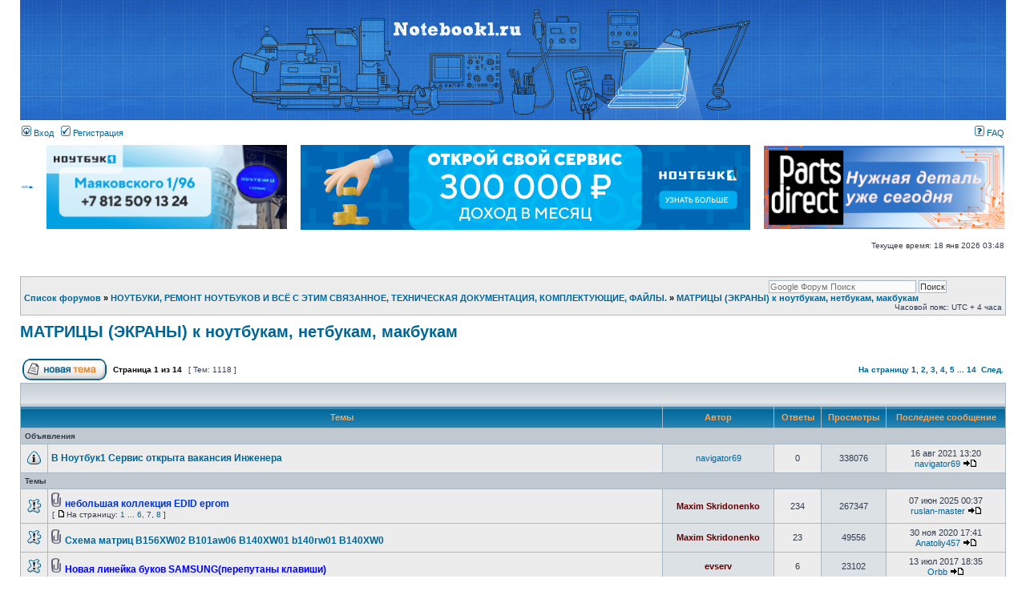

--- FILE ---
content_type: text/html; charset=UTF-8
request_url: https://ascnb1.ru/forma1/viewforum.php?f=373&sid=b3356a44b6e218cbed400b52783605c2
body_size: 17251
content:
<!DOCTYPE html PUBLIC "-//W3C//DTD XHTML 1.0 Transitional//EN" "http://www.w3.org/TR/xhtml1/DTD/xhtml1-transitional.dtd">
<html xmlns="http://www.w3.org/1999/xhtml" dir="ltr" lang="ru" xml:lang="ru">
<head>

<meta http-equiv="content-type" content="text/html; charset=UTF-8" />
<meta http-equiv="content-language" content="ru" />
<meta http-equiv="content-style-type" content="text/css" />
<meta http-equiv="imagetoolbar" content="no" />
<meta name="resource-type" content="document" />
<meta name="distribution" content="global" />
<meta name="keywords" content="" />
<meta name="description" content="" />
<link rel="shortcut icon" href="./favicon.ico" type="image/x-icon" />

        <link href="https://groups.tapatalk-cdn.com/static/manifest/manifest.json" rel="manifest">
        
        <meta name="apple-itunes-app" content="app-id=307880732, affiliate-data=at=10lR7C, app-argument=tapatalk://tapatalk://ascnb1.ru/forma1/?fid=373&page=1&perpage=80&location=forum" />
        

<title>Просмотр форума - МАТРИЦЫ (ЭКРАНЫ)  к ноутбукам, нетбукам, макбукам &bull; Notebook1 форум</title>



<link rel="stylesheet" href="./styles/subsilver2/theme/stylesheet.css?v2" type="text/css" />
<link rel="stylesheet" href="./styles/subsilver2/theme/header/style.css?v3" type="text/css" />

<script type="text/JavaScript">
function getElement(iElementId)
{
   if (document.all) 
   {
      return document.all[iElementId];
   }
   if (document.getElementById)
   {
      return document.getElementById(iElementId);
   }
}

function toggleElement(oElement)
{
   if (oElement.style.display == "none")
   {
      oElement.style.display = "";
   }
   else
   {
      oElement.style.display = "none";
   }
}
</script>
<script type="text/javascript">
// <![CDATA[


function popup(url, width, height, name)
{
	if (!name)
	{
		name = '_popup';
	}

	window.open(url.replace(/&amp;/g, '&'), name, 'height=' + height + ',resizable=yes,scrollbars=yes,width=' + width);
	return false;
}

function jumpto()
{
	var page = prompt('Введите номер страницы, на которую хотите перейти:', '1');
	var per_page = '80';
	var base_url = './viewforum.php?f=373&amp;sid=807f67297ab544f44023da7cbd58a96a';

	if (page !== null && !isNaN(page) && page == Math.floor(page) && page > 0)
	{
		if (base_url.indexOf('?') == -1)
		{
			document.location.href = base_url + '?start=' + ((page - 1) * per_page);
		}
		else
		{
			document.location.href = base_url.replace(/&amp;/g, '&') + '&start=' + ((page - 1) * per_page);
		}
	}
}

/**
* Find a member
*/
function find_username(url)
{
	popup(url, 760, 570, '_usersearch');
	return false;
}

/**
* Mark/unmark checklist
* id = ID of parent container, name = name prefix, state = state [true/false]
*/
function marklist(id, name, state)
{
	var parent = document.getElementById(id);
	if (!parent)
	{
		eval('parent = document.' + id);
	}

	if (!parent)
	{
		return;
	}

	var rb = parent.getElementsByTagName('input');
	
	for (var r = 0; r < rb.length; r++)
	{
		if (rb[r].name.substr(0, name.length) == name)
		{
			rb[r].checked = state;
		}
	}
}



// ]]>
</script>

<script type="text/javascript">

	function countAdClick(id)
	{
	   loadXMLDoc('./ads/click.php?a=' + id);
	}

	function countAdView(id)
	{
	   loadXMLDoc('./ads/view.php?a=' + id);
	}

	function loadXMLDoc(url) {
	   req = false;
	   if(window.XMLHttpRequest) {
	      try {
	         req = new XMLHttpRequest();
	      } catch(e) {
	         req = false;
	      }
	   } else if(window.ActiveXObject) {
	      try {
	         req = new ActiveXObject("Msxml2.XMLHTTP");
	      } catch(e) {
	         try {
	            req = new ActiveXObject("Microsoft.XMLHTTP");
	         } catch(e) {
	            req = false;
	         }
	      }
	   }
	   if(req) {
	      req.open("GET", url, true);
	      req.send(null);
	   }
	}
</script><!-- MOD : MSSTI ABBC3 (v) - Start //--><!-- MOD : MSSTI ABBC3 (v) - End //--><!-- MOD : MSSTI ABBC3 (v) - Start //--><!-- MOD : MSSTI ABBC3 (v) - End //--><!-- MOD : MSSTI ABBC3 (v) - Start //--><!-- MOD : MSSTI ABBC3 (v) - End //-->
</head>
<body class="ltr">

<a name="top"></a>

<div id="wrapheader">
	


	<div id="header">
		<!--[if (IE)]> <div id="ie-header-center"></div><![endif]-->
		<!--[if !(IE)]><!--> <div id="header-center"></div> <!--<![endif]-->
	</div>

	 <!-- <div id="logodesc">
		<table width="100%" cellspacing="0">
		<tr>
			<td><a href="./index.php?sid=807f67297ab544f44023da7cbd58a96a"><img src="./styles/subsilver2/imageset/site_logo_nb1.gif" width="88" height="31" alt="" title="" /></a></td>
			<td width="100%" align="center"><h1>Notebook1 форум</h1><span class="gen">Форум Международной Ассоциации Сервисных центров по ремонту и обслуживанию ноутбуков и компьютерной техники</span></td>
		</tr>
		</table>
		
	</div>  -->

	<div id="menubar">
		<table width="100%" cellspacing="0">
		<tr>
			<td class="genmed">
				<a href="./ucp.php?mode=login&amp;sid=807f67297ab544f44023da7cbd58a96a"><img src="./styles/subsilver2/theme/images/icon_mini_login.gif" width="12" height="13" alt="*" /> Вход</a>&nbsp; &nbsp;<a href="./ucp.php?mode=register&amp;sid=807f67297ab544f44023da7cbd58a96a"><img src="./styles/subsilver2/theme/images/icon_mini_register.gif" width="12" height="13" alt="*" /> Регистрация</a>
					
			</td>
			<td class="genmed" align="right">
				<a href="./faq.php?sid=807f67297ab544f44023da7cbd58a96a"><img src="./styles/subsilver2/theme/images/icon_mini_faq.gif" width="12" height="13" alt="*" /> FAQ</a>
				
			</td>
		</tr>
		</table>
	</div>
	
	<div id="banners">
		<table width="auto" cellspacing="0" >
			<tr>
<td height="105px">
<a target='_blank' href='http://bit.ly/3tfRSQ0'><img class="bannerimg" src='./banner/nb1-courses.gif'/><a>
</td>				
<td width="300px" height="105px" style="padding-left:15px;">
<a target='_blank' href='https://spb.notebook1.ru'><img class="bannerimg" src='/forma1/banner/nb1_spb/piter-gif_BIG-2.gif'/><a>
</td>
				<td style="padding-left:15px;" width="561px">
					<a target='_blank' href='https://fran.notebook1.ru/?utm_source=ascstore&utm_medium=banner&utm_campaign=forum'><img class="bannerimg" src='https://ascnb1.ru/forma1/banner/ascnb1-banner_365x106.gif' /><a>
				</td>
				<td style="padding-left:15px;" width="300px">
					<a rel="nofollow" target='_blank' href='https://www.partsdirect.ru'><img class="bannerimg" src='/forma1/banner/pd-r-bnr-22.png'/><a>
				</td>
				
		</tr>
		</table>
	</div>

	<div id="datebar">
		<table width="100%" cellspacing="0">
		<tr>
			<td class="gensmall"></td>
			<td class="gensmall" align="right">Текущее время: 18 янв 2026 03:48<br /></td>
		</tr>
		</table>
	</div>

</div>



<div id="wrapcentre">

	

	<br style="clear: both;" />

	<table class="tablebg" width="100%" cellspacing="1" cellpadding="0" style="margin-top: 5px;">
	<tr>
		<td class="row1">
<!-- start googlesearch -->
<div style="float: right; width:300px;">
   <div style="position:relative; top:0px; left:9px;">
      <form method="get" action="https://www.google.com/search" >
         <input type="text"   name="q" size="30"maxlength="255" placeholder="Google Форум Поиск"/>
         <input type="submit"  type="submit" name="sa" value="Поиск"  title="Google Поиск Notebook1 форум"/>
         <input type="hidden" name="sitesearch" value="http://ascnb1.ru/forma1/" checked="checked"><br />
      </form>
   </div>
</div>
<!-- end googlesearch -->
			<p class="breadcrumbs"><a href="./index.php?sid=807f67297ab544f44023da7cbd58a96a">Список форумов</a> &#187; <a href="./viewforum.php?f=80&amp;sid=807f67297ab544f44023da7cbd58a96a">НОУТБУКИ, РЕМОНТ НОУТБУКОВ И ВСЁ С ЭТИМ СВЯЗАННОЕ, ТЕХНИЧЕСКАЯ ДОКУМЕНТАЦИЯ, КОМПЛЕКТУЮЩИЕ, ФАЙЛЫ.</a> &#187; <a href="./viewforum.php?f=373&amp;sid=807f67297ab544f44023da7cbd58a96a">МАТРИЦЫ (ЭКРАНЫ)  к ноутбукам, нетбукам, макбукам</a></p>
			<p class="datetime">Часовой пояс: UTC + 4 часа </p>
		</td>
	</tr>
	</table>

	<br />
	<div id="pageheader">
		<h2><a class="titles" href="./viewforum.php?f=373&amp;sid=807f67297ab544f44023da7cbd58a96a">МАТРИЦЫ (ЭКРАНЫ)  к ноутбукам, нетбукам, макбукам</a></h2>

		
	</div>

	<br clear="all" /><br />


<div id="pagecontent">


		<table width="100%" cellspacing="1">
		<tr>
			
				<td align="left" valign="middle"><a href="./posting.php?mode=post&amp;f=373&amp;sid=807f67297ab544f44023da7cbd58a96a"><img src="./styles/subsilver2/imageset/ru/button_topic_new.gif" alt="Начать новую тему" title="Начать новую тему" /></a></td>
			
				<td class="nav" valign="middle" nowrap="nowrap">&nbsp;Страница <strong>1</strong> из <strong>14</strong><br /></td>
				<td class="gensmall" nowrap="nowrap">&nbsp;[ Тем: 1118 ]&nbsp;</td>
				<td class="gensmall" width="100%" align="right" nowrap="nowrap"><b><a href="#" onclick="jumpto(); return false;" title="Перейти на страницу…">На страницу</a> <strong>1</strong><span class="page-sep">, </span><a href="./viewforum.php?f=373&amp;sid=807f67297ab544f44023da7cbd58a96a&amp;start=80">2</a><span class="page-sep">, </span><a href="./viewforum.php?f=373&amp;sid=807f67297ab544f44023da7cbd58a96a&amp;start=160">3</a><span class="page-sep">, </span><a href="./viewforum.php?f=373&amp;sid=807f67297ab544f44023da7cbd58a96a&amp;start=240">4</a><span class="page-sep">, </span><a href="./viewforum.php?f=373&amp;sid=807f67297ab544f44023da7cbd58a96a&amp;start=320">5</a><span class="page-dots"> ... </span><a href="./viewforum.php?f=373&amp;sid=807f67297ab544f44023da7cbd58a96a&amp;start=1040">14</a> &nbsp;<a href="./viewforum.php?f=373&amp;sid=807f67297ab544f44023da7cbd58a96a&amp;start=80">След.</a></b></td>
			
		</tr>
		</table>
	
		<table class="tablebg" width="100%" cellspacing="1">
		<tr>
			<td class="cat" colspan="6">
				<table width="100%" cellspacing="0">
				<tr class="nav">
					<td valign="middle">&nbsp;</td>
					<td align="right" valign="middle">&nbsp;</td>
				</tr>
				</table>
			</td>
		</tr>

		<tr>
			
				<th colspan="2">&nbsp;Темы&nbsp;</th>
			
			<th>&nbsp;Автор&nbsp;</th>
			<th>&nbsp;Ответы&nbsp;</th>
			<th>&nbsp;Просмотры&nbsp;</th>
			<th>&nbsp;Последнее сообщение&nbsp;</th>
		</tr>

		
				<tr>
					<td class="row3" colspan="6"><b class="gensmall">Объявления</b></td>
				</tr>
			

			<tr>
				<td class="row1" width="25" align="center"><img src="./styles/subsilver2/imageset/announce_read.gif" width="19" height="18" alt="Нет непрочитанных сообщений" title="Нет непрочитанных сообщений" /></td>
				
				<td class="row1">
					
				 <a title="Добавлено: 16 авг 2021 13:20" href="./viewtopic.php?f=373&amp;t=148489&amp;sid=807f67297ab544f44023da7cbd58a96a"class="topictitle">В Ноутбук1 Сервис открыта вакансия Инженера</a>
					
				</td>
				<td class="row2" width="130" align="center"><p class="topicauthor"><a href="./memberlist.php?mode=viewprofile&amp;u=136958&amp;sid=807f67297ab544f44023da7cbd58a96a">navigator69</a></p></td>
				<td class="row1" width="50" align="center"><p class="topicdetails">0</p></td>
				<td class="row2" width="50" align="center"><p class="topicdetails">338076</p></td>
				<td class="row1" width="140" align="center">
					<p class="topicdetails" style="white-space: nowrap;">16 авг 2021 13:20</p>
					<p class="topicdetails"><a href="./memberlist.php?mode=viewprofile&amp;u=136958&amp;sid=807f67297ab544f44023da7cbd58a96a">navigator69</a>
						<a href="./viewtopic.php?f=373&amp;t=148489&amp;p=896030&amp;sid=807f67297ab544f44023da7cbd58a96a#p896030"><img src="./styles/subsilver2/imageset/icon_topic_latest.gif" width="18" height="9" alt="Перейти к последнему сообщению" title="Перейти к последнему сообщению" /></a>
					</p>
				</td>
			</tr>

		
				<tr>
					<td class="row3" colspan="6"><b class="gensmall">Темы</b></td>
				</tr>
			

			<tr>
				<td class="row1" width="25" align="center"><img src="./styles/subsilver2/imageset/sticky_read.gif" width="19" height="18" alt="Нет непрочитанных сообщений" title="Нет непрочитанных сообщений" /></td>
				
				<td class="row1">
					
				<img src="./styles/subsilver2/imageset/icon_topic_attach.gif" width="14" height="18" alt="Вложения" title="Вложения" /> <a title="Добавлено: 20 дек 2011 18:06" href="./viewtopic.php?f=373&amp;t=57477&amp;sid=807f67297ab544f44023da7cbd58a96a"class="topictitle"><span style="color: #0033CC">небольшая коллекция EDID eprom</span></a>
					
						<p class="gensmall"> [ <img src="./styles/subsilver2/imageset/icon_post_target.gif" width="12" height="9" alt="На страницу" title="На страницу" />На страницу: <a href="./viewtopic.php?f=373&amp;t=57477&amp;sid=807f67297ab544f44023da7cbd58a96a">1</a><span class="page-dots"> ... </span><a href="./viewtopic.php?f=373&amp;t=57477&amp;sid=807f67297ab544f44023da7cbd58a96a&amp;start=150">6</a><span class="page-sep">, </span><a href="./viewtopic.php?f=373&amp;t=57477&amp;sid=807f67297ab544f44023da7cbd58a96a&amp;start=180">7</a><span class="page-sep">, </span><a href="./viewtopic.php?f=373&amp;t=57477&amp;sid=807f67297ab544f44023da7cbd58a96a&amp;start=210">8</a> ] </p>
					
				</td>
				<td class="row2" width="130" align="center"><p class="topicauthor"><a href="./memberlist.php?mode=viewprofile&amp;u=174&amp;sid=807f67297ab544f44023da7cbd58a96a" style="color: #660000;" class="username-coloured">Maxim Skridonenko</a></p></td>
				<td class="row1" width="50" align="center"><p class="topicdetails">234</p></td>
				<td class="row2" width="50" align="center"><p class="topicdetails">267347</p></td>
				<td class="row1" width="140" align="center">
					<p class="topicdetails" style="white-space: nowrap;">07 июн 2025 00:37</p>
					<p class="topicdetails"><a href="./memberlist.php?mode=viewprofile&amp;u=28361&amp;sid=807f67297ab544f44023da7cbd58a96a">ruslan-master</a>
						<a href="./viewtopic.php?f=373&amp;t=57477&amp;p=909044&amp;sid=807f67297ab544f44023da7cbd58a96a#p909044"><img src="./styles/subsilver2/imageset/icon_topic_latest.gif" width="18" height="9" alt="Перейти к последнему сообщению" title="Перейти к последнему сообщению" /></a>
					</p>
				</td>
			</tr>

		

			<tr>
				<td class="row1" width="25" align="center"><img src="./styles/subsilver2/imageset/sticky_read.gif" width="19" height="18" alt="Нет непрочитанных сообщений" title="Нет непрочитанных сообщений" /></td>
				
				<td class="row1">
					
				<img src="./styles/subsilver2/imageset/icon_topic_attach.gif" width="14" height="18" alt="Вложения" title="Вложения" /> <a title="Добавлено: 20 янв 2013 20:40" href="./viewtopic.php?f=373&amp;t=77182&amp;sid=807f67297ab544f44023da7cbd58a96a"class="topictitle">Схема матриц B156XW02 B101aw06 B140XW01 b140rw01 B140XW0</a>
					
				</td>
				<td class="row2" width="130" align="center"><p class="topicauthor"><a href="./memberlist.php?mode=viewprofile&amp;u=174&amp;sid=807f67297ab544f44023da7cbd58a96a" style="color: #660000;" class="username-coloured">Maxim Skridonenko</a></p></td>
				<td class="row1" width="50" align="center"><p class="topicdetails">23</p></td>
				<td class="row2" width="50" align="center"><p class="topicdetails">49556</p></td>
				<td class="row1" width="140" align="center">
					<p class="topicdetails" style="white-space: nowrap;">30 ноя 2020 17:41</p>
					<p class="topicdetails"><a href="./memberlist.php?mode=viewprofile&amp;u=64207&amp;sid=807f67297ab544f44023da7cbd58a96a">Anatoliy457</a>
						<a href="./viewtopic.php?f=373&amp;t=77182&amp;p=889837&amp;sid=807f67297ab544f44023da7cbd58a96a#p889837"><img src="./styles/subsilver2/imageset/icon_topic_latest.gif" width="18" height="9" alt="Перейти к последнему сообщению" title="Перейти к последнему сообщению" /></a>
					</p>
				</td>
			</tr>

		

			<tr>
				<td class="row1" width="25" align="center"><img src="./styles/subsilver2/imageset/sticky_read.gif" width="19" height="18" alt="Нет непрочитанных сообщений" title="Нет непрочитанных сообщений" /></td>
				
				<td class="row1">
					
				<img src="./styles/subsilver2/imageset/icon_topic_attach.gif" width="14" height="18" alt="Вложения" title="Вложения" /> <a title="Добавлено: 13 фев 2013 12:01" href="./viewtopic.php?f=373&amp;t=78606&amp;sid=807f67297ab544f44023da7cbd58a96a"class="topictitle"><span style="color: #0000FF">Новая линейка буков SAMSUNG(перепутаны клавиши)</span></a>
					
				</td>
				<td class="row2" width="130" align="center"><p class="topicauthor"><a href="./memberlist.php?mode=viewprofile&amp;u=668&amp;sid=807f67297ab544f44023da7cbd58a96a" style="color: #660000;" class="username-coloured">evserv</a></p></td>
				<td class="row1" width="50" align="center"><p class="topicdetails">6</p></td>
				<td class="row2" width="50" align="center"><p class="topicdetails">23102</p></td>
				<td class="row1" width="140" align="center">
					<p class="topicdetails" style="white-space: nowrap;">13 июл 2017 18:35</p>
					<p class="topicdetails"><a href="./memberlist.php?mode=viewprofile&amp;u=37456&amp;sid=807f67297ab544f44023da7cbd58a96a">Orbb</a>
						<a href="./viewtopic.php?f=373&amp;t=78606&amp;p=818876&amp;sid=807f67297ab544f44023da7cbd58a96a#p818876"><img src="./styles/subsilver2/imageset/icon_topic_latest.gif" width="18" height="9" alt="Перейти к последнему сообщению" title="Перейти к последнему сообщению" /></a>
					</p>
				</td>
			</tr>

		

			<tr>
				<td class="row1" width="25" align="center"><img src="./styles/subsilver2/imageset/sticky_read.gif" width="19" height="18" alt="Нет непрочитанных сообщений" title="Нет непрочитанных сообщений" /></td>
				
				<td class="row1">
					
				<img src="./styles/subsilver2/imageset/icon_topic_attach.gif" width="14" height="18" alt="Вложения" title="Вложения" /> <a title="Добавлено: 12 дек 2011 12:28" href="./viewtopic.php?f=373&amp;t=57056&amp;sid=807f67297ab544f44023da7cbd58a96a"class="topictitle">Прошивки матриц Macbook</a>
					
				</td>
				<td class="row2" width="130" align="center"><p class="topicauthor"><a href="./memberlist.php?mode=viewprofile&amp;u=5756&amp;sid=807f67297ab544f44023da7cbd58a96a" style="color: #003366;" class="username-coloured">Ненашев Алексей</a></p></td>
				<td class="row1" width="50" align="center"><p class="topicdetails">6</p></td>
				<td class="row2" width="50" align="center"><p class="topicdetails">19706</p></td>
				<td class="row1" width="140" align="center">
					<p class="topicdetails" style="white-space: nowrap;">09 май 2013 19:40</p>
					<p class="topicdetails"><a href="./memberlist.php?mode=viewprofile&amp;u=7030&amp;sid=807f67297ab544f44023da7cbd58a96a" style="color: #003300;" class="username-coloured">BlackDoc</a>
						<a href="./viewtopic.php?f=373&amp;t=57056&amp;p=489497&amp;sid=807f67297ab544f44023da7cbd58a96a#p489497"><img src="./styles/subsilver2/imageset/icon_topic_latest.gif" width="18" height="9" alt="Перейти к последнему сообщению" title="Перейти к последнему сообщению" /></a>
					</p>
				</td>
			</tr>

		

			<tr>
				<td class="row1" width="25" align="center"><img src="./styles/subsilver2/imageset/topic_read.gif" width="19" height="18" alt="Нет непрочитанных сообщений" title="Нет непрочитанных сообщений" /></td>
				
				<td class="row1">
					
				 <a title="Добавлено: 24 сен 2014 17:07" href="./viewtopic.php?f=373&amp;t=105391&amp;sid=807f67297ab544f44023da7cbd58a96a"class="topictitle">LTN173KT02 дефект</a>
					
				</td>
				<td class="row2" width="130" align="center"><p class="topicauthor"><a href="./memberlist.php?mode=viewprofile&amp;u=40204&amp;sid=807f67297ab544f44023da7cbd58a96a">Nethers</a></p></td>
				<td class="row1" width="50" align="center"><p class="topicdetails">5</p></td>
				<td class="row2" width="50" align="center"><p class="topicdetails">6470</p></td>
				<td class="row1" width="140" align="center">
					<p class="topicdetails" style="white-space: nowrap;">21 ноя 2025 10:57</p>
					<p class="topicdetails"><a href="./memberlist.php?mode=viewprofile&amp;u=67494&amp;sid=807f67297ab544f44023da7cbd58a96a">alexxl87</a>
						<a href="./viewtopic.php?f=373&amp;t=105391&amp;p=909437&amp;sid=807f67297ab544f44023da7cbd58a96a#p909437"><img src="./styles/subsilver2/imageset/icon_topic_latest.gif" width="18" height="9" alt="Перейти к последнему сообщению" title="Перейти к последнему сообщению" /></a>
					</p>
				</td>
			</tr>

		

			<tr>
				<td class="row1" width="25" align="center"><img src="./styles/subsilver2/imageset/topic_read.gif" width="19" height="18" alt="Нет непрочитанных сообщений" title="Нет непрочитанных сообщений" /></td>
				
				<td class="row1">
					
				 <a title="Добавлено: 15 авг 2025 15:12" href="./viewtopic.php?f=373&amp;t=151955&amp;sid=807f67297ab544f44023da7cbd58a96a"class="topictitle">MSI PRO AP242P, замена матрицы HKM238FJ09</a>
					
				</td>
				<td class="row2" width="130" align="center"><p class="topicauthor"><a href="./memberlist.php?mode=viewprofile&amp;u=158168&amp;sid=807f67297ab544f44023da7cbd58a96a">Xobo</a></p></td>
				<td class="row1" width="50" align="center"><p class="topicdetails">1</p></td>
				<td class="row2" width="50" align="center"><p class="topicdetails">1116</p></td>
				<td class="row1" width="140" align="center">
					<p class="topicdetails" style="white-space: nowrap;">28 авг 2025 13:44</p>
					<p class="topicdetails"><a href="./memberlist.php?mode=viewprofile&amp;u=22671&amp;sid=807f67297ab544f44023da7cbd58a96a" style="color: #660000;" class="username-coloured">[ruv] Юрий Рогачевский</a>
						<a href="./viewtopic.php?f=373&amp;t=151955&amp;p=909298&amp;sid=807f67297ab544f44023da7cbd58a96a#p909298"><img src="./styles/subsilver2/imageset/icon_topic_latest.gif" width="18" height="9" alt="Перейти к последнему сообщению" title="Перейти к последнему сообщению" /></a>
					</p>
				</td>
			</tr>

		

			<tr>
				<td class="row1" width="25" align="center"><img src="./styles/subsilver2/imageset/topic_read.gif" width="19" height="18" alt="Нет непрочитанных сообщений" title="Нет непрочитанных сообщений" /></td>
				
				<td class="row1">
					
				 <a title="Добавлено: 07 фев 2025 12:49" href="./viewtopic.php?f=373&amp;t=151724&amp;sid=807f67297ab544f44023da7cbd58a96a"class="topictitle">Asus RS540SA-XX036T вопрос по матрице</a>
					
				</td>
				<td class="row2" width="130" align="center"><p class="topicauthor"><a href="./memberlist.php?mode=viewprofile&amp;u=157667&amp;sid=807f67297ab544f44023da7cbd58a96a">usernsk</a></p></td>
				<td class="row1" width="50" align="center"><p class="topicdetails">2</p></td>
				<td class="row2" width="50" align="center"><p class="topicdetails">1264</p></td>
				<td class="row1" width="140" align="center">
					<p class="topicdetails" style="white-space: nowrap;">07 фев 2025 17:19</p>
					<p class="topicdetails"><a href="./memberlist.php?mode=viewprofile&amp;u=7300&amp;sid=807f67297ab544f44023da7cbd58a96a" style="color: #660000;" class="username-coloured">CC E8 F5 E0 E8 EB</a>
						<a href="./viewtopic.php?f=373&amp;t=151724&amp;p=908563&amp;sid=807f67297ab544f44023da7cbd58a96a#p908563"><img src="./styles/subsilver2/imageset/icon_topic_latest.gif" width="18" height="9" alt="Перейти к последнему сообщению" title="Перейти к последнему сообщению" /></a>
					</p>
				</td>
			</tr>

		

			<tr>
				<td class="row1" width="25" align="center"><img src="./styles/subsilver2/imageset/topic_read.gif" width="19" height="18" alt="Нет непрочитанных сообщений" title="Нет непрочитанных сообщений" /></td>
				
				<td class="row1">
					
				 <a title="Добавлено: 23 дек 2024 13:53" href="./viewtopic.php?f=373&amp;t=151681&amp;sid=807f67297ab544f44023da7cbd58a96a"class="topictitle">ASUS e210ma замена матрицы.</a>
					
				</td>
				<td class="row2" width="130" align="center"><p class="topicauthor"><a href="./memberlist.php?mode=viewprofile&amp;u=157550&amp;sid=807f67297ab544f44023da7cbd58a96a">Larume</a></p></td>
				<td class="row1" width="50" align="center"><p class="topicdetails">8</p></td>
				<td class="row2" width="50" align="center"><p class="topicdetails">1722</p></td>
				<td class="row1" width="140" align="center">
					<p class="topicdetails" style="white-space: nowrap;">26 дек 2024 15:08</p>
					<p class="topicdetails"><a href="./memberlist.php?mode=viewprofile&amp;u=7300&amp;sid=807f67297ab544f44023da7cbd58a96a" style="color: #660000;" class="username-coloured">CC E8 F5 E0 E8 EB</a>
						<a href="./viewtopic.php?f=373&amp;t=151681&amp;p=908459&amp;sid=807f67297ab544f44023da7cbd58a96a#p908459"><img src="./styles/subsilver2/imageset/icon_topic_latest.gif" width="18" height="9" alt="Перейти к последнему сообщению" title="Перейти к последнему сообщению" /></a>
					</p>
				</td>
			</tr>

		

			<tr>
				<td class="row1" width="25" align="center"><img src="./styles/subsilver2/imageset/topic_read.gif" width="19" height="18" alt="Нет непрочитанных сообщений" title="Нет непрочитанных сообщений" /></td>
				
				<td class="row1">
					
				 <a title="Добавлено: 20 фев 2018 12:02" href="./viewtopic.php?f=373&amp;t=140028&amp;sid=807f67297ab544f44023da7cbd58a96a"class="topictitle">ACER C22-720 помогите найти матрицу или аналог</a>
					
				</td>
				<td class="row2" width="130" align="center"><p class="topicauthor"><a href="./memberlist.php?mode=viewprofile&amp;u=103196&amp;sid=807f67297ab544f44023da7cbd58a96a">primaht</a></p></td>
				<td class="row1" width="50" align="center"><p class="topicdetails">4</p></td>
				<td class="row2" width="50" align="center"><p class="topicdetails">6744</p></td>
				<td class="row1" width="140" align="center">
					<p class="topicdetails" style="white-space: nowrap;">04 сен 2024 09:15</p>
					<p class="topicdetails"><a href="./memberlist.php?mode=viewprofile&amp;u=22671&amp;sid=807f67297ab544f44023da7cbd58a96a" style="color: #660000;" class="username-coloured">[ruv] Юрий Рогачевский</a>
						<a href="./viewtopic.php?f=373&amp;t=140028&amp;p=907851&amp;sid=807f67297ab544f44023da7cbd58a96a#p907851"><img src="./styles/subsilver2/imageset/icon_topic_latest.gif" width="18" height="9" alt="Перейти к последнему сообщению" title="Перейти к последнему сообщению" /></a>
					</p>
				</td>
			</tr>

		

			<tr>
				<td class="row1" width="25" align="center"><img src="./styles/subsilver2/imageset/topic_read.gif" width="19" height="18" alt="Нет непрочитанных сообщений" title="Нет непрочитанных сообщений" /></td>
				
				<td class="row1">
					
				 <a title="Добавлено: 10 апр 2024 13:37" href="./viewtopic.php?f=373&amp;t=151269&amp;sid=807f67297ab544f44023da7cbd58a96a"class="topictitle">Замена матрицы Asus Fx505dt</a>
					
				</td>
				<td class="row2" width="130" align="center"><p class="topicauthor"><a href="./memberlist.php?mode=viewprofile&amp;u=73035&amp;sid=807f67297ab544f44023da7cbd58a96a">shuba</a></p></td>
				<td class="row1" width="50" align="center"><p class="topicdetails">3</p></td>
				<td class="row2" width="50" align="center"><p class="topicdetails">928</p></td>
				<td class="row1" width="140" align="center">
					<p class="topicdetails" style="white-space: nowrap;">13 апр 2024 01:58</p>
					<p class="topicdetails"><a href="./memberlist.php?mode=viewprofile&amp;u=30261&amp;sid=807f67297ab544f44023da7cbd58a96a">Timreid11rus</a>
						<a href="./viewtopic.php?f=373&amp;t=151269&amp;p=907218&amp;sid=807f67297ab544f44023da7cbd58a96a#p907218"><img src="./styles/subsilver2/imageset/icon_topic_latest.gif" width="18" height="9" alt="Перейти к последнему сообщению" title="Перейти к последнему сообщению" /></a>
					</p>
				</td>
			</tr>

		

			<tr>
				<td class="row1" width="25" align="center"><img src="./styles/subsilver2/imageset/topic_read.gif" width="19" height="18" alt="Нет непрочитанных сообщений" title="Нет непрочитанных сообщений" /></td>
				
				<td class="row1">
					
				<img src="./styles/subsilver2/imageset/icon_topic_attach.gif" width="14" height="18" alt="Вложения" title="Вложения" /> <a title="Добавлено: 01 фев 2024 12:24" href="./viewtopic.php?f=373&amp;t=151178&amp;sid=807f67297ab544f44023da7cbd58a96a"class="topictitle">Новая матрица работает только в безопасном режиме</a>
					
				</td>
				<td class="row2" width="130" align="center"><p class="topicauthor"><a href="./memberlist.php?mode=viewprofile&amp;u=109476&amp;sid=807f67297ab544f44023da7cbd58a96a">samets73</a></p></td>
				<td class="row1" width="50" align="center"><p class="topicdetails">0</p></td>
				<td class="row2" width="50" align="center"><p class="topicdetails">3601</p></td>
				<td class="row1" width="140" align="center">
					<p class="topicdetails" style="white-space: nowrap;">01 фев 2024 12:24</p>
					<p class="topicdetails"><a href="./memberlist.php?mode=viewprofile&amp;u=109476&amp;sid=807f67297ab544f44023da7cbd58a96a">samets73</a>
						<a href="./viewtopic.php?f=373&amp;t=151178&amp;p=906815&amp;sid=807f67297ab544f44023da7cbd58a96a#p906815"><img src="./styles/subsilver2/imageset/icon_topic_latest.gif" width="18" height="9" alt="Перейти к последнему сообщению" title="Перейти к последнему сообщению" /></a>
					</p>
				</td>
			</tr>

		

			<tr>
				<td class="row1" width="25" align="center"><img src="./styles/subsilver2/imageset/topic_read.gif" width="19" height="18" alt="Нет непрочитанных сообщений" title="Нет непрочитанных сообщений" /></td>
				
				<td class="row1">
					
				<img src="./styles/subsilver2/imageset/icon_topic_attach.gif" width="14" height="18" alt="Вложения" title="Вложения" /> <a title="Добавлено: 20 янв 2017 20:15" href="./viewtopic.php?f=373&amp;t=133116&amp;sid=807f67297ab544f44023da7cbd58a96a"class="topictitle">Sony VAIO SVD серии LP116WF1 (SP A1)</a>
					
				</td>
				<td class="row2" width="130" align="center"><p class="topicauthor"><a href="./memberlist.php?mode=viewprofile&amp;u=161&amp;sid=807f67297ab544f44023da7cbd58a96a" style="color: #003366;" class="username-coloured">Alexander Dorenskij</a></p></td>
				<td class="row1" width="50" align="center"><p class="topicdetails">7</p></td>
				<td class="row2" width="50" align="center"><p class="topicdetails">5522</p></td>
				<td class="row1" width="140" align="center">
					<p class="topicdetails" style="white-space: nowrap;">15 ноя 2023 21:39</p>
					<p class="topicdetails"><a href="./memberlist.php?mode=viewprofile&amp;u=61902&amp;sid=807f67297ab544f44023da7cbd58a96a">zmeykin</a>
						<a href="./viewtopic.php?f=373&amp;t=133116&amp;p=906465&amp;sid=807f67297ab544f44023da7cbd58a96a#p906465"><img src="./styles/subsilver2/imageset/icon_topic_latest.gif" width="18" height="9" alt="Перейти к последнему сообщению" title="Перейти к последнему сообщению" /></a>
					</p>
				</td>
			</tr>

		

			<tr>
				<td class="row1" width="25" align="center"><img src="./styles/subsilver2/imageset/topic_read.gif" width="19" height="18" alt="Нет непрочитанных сообщений" title="Нет непрочитанных сообщений" /></td>
				
				<td class="row1">
					
				<img src="./styles/subsilver2/imageset/icon_topic_attach.gif" width="14" height="18" alt="Вложения" title="Вложения" /> <a title="Добавлено: 10 авг 2023 14:01" href="./viewtopic.php?f=373&amp;t=150902&amp;sid=807f67297ab544f44023da7cbd58a96a"class="topictitle">матрица m101nwt2</a>
					
				</td>
				<td class="row2" width="130" align="center"><p class="topicauthor"><a href="./memberlist.php?mode=viewprofile&amp;u=39595&amp;sid=807f67297ab544f44023da7cbd58a96a">epic</a></p></td>
				<td class="row1" width="50" align="center"><p class="topicdetails">2</p></td>
				<td class="row2" width="50" align="center"><p class="topicdetails">16982</p></td>
				<td class="row1" width="140" align="center">
					<p class="topicdetails" style="white-space: nowrap;">27 авг 2023 12:03</p>
					<p class="topicdetails"><a href="./memberlist.php?mode=viewprofile&amp;u=39595&amp;sid=807f67297ab544f44023da7cbd58a96a">epic</a>
						<a href="./viewtopic.php?f=373&amp;t=150902&amp;p=905926&amp;sid=807f67297ab544f44023da7cbd58a96a#p905926"><img src="./styles/subsilver2/imageset/icon_topic_latest.gif" width="18" height="9" alt="Перейти к последнему сообщению" title="Перейти к последнему сообщению" /></a>
					</p>
				</td>
			</tr>

		

			<tr>
				<td class="row1" width="25" align="center"><img src="./styles/subsilver2/imageset/topic_read.gif" width="19" height="18" alt="Нет непрочитанных сообщений" title="Нет непрочитанных сообщений" /></td>
				
				<td class="row1">
					
				 <a title="Добавлено: 12 авг 2023 00:33" href="./viewtopic.php?f=373&amp;t=150906&amp;sid=807f67297ab544f44023da7cbd58a96a"class="topictitle">Полоски на матрице Legion</a>
					
				</td>
				<td class="row2" width="130" align="center"><p class="topicauthor"><a href="./memberlist.php?mode=viewprofile&amp;u=155917&amp;sid=807f67297ab544f44023da7cbd58a96a">Sergey1Sergey</a></p></td>
				<td class="row1" width="50" align="center"><p class="topicdetails">3</p></td>
				<td class="row2" width="50" align="center"><p class="topicdetails">3936</p></td>
				<td class="row1" width="140" align="center">
					<p class="topicdetails" style="white-space: nowrap;">25 авг 2023 19:11</p>
					<p class="topicdetails"><a href="./memberlist.php?mode=viewprofile&amp;u=57350&amp;sid=807f67297ab544f44023da7cbd58a96a" style="color: #660000;" class="username-coloured">Andrey Bogdanov (Doc)</a>
						<a href="./viewtopic.php?f=373&amp;t=150906&amp;p=905915&amp;sid=807f67297ab544f44023da7cbd58a96a#p905915"><img src="./styles/subsilver2/imageset/icon_topic_latest.gif" width="18" height="9" alt="Перейти к последнему сообщению" title="Перейти к последнему сообщению" /></a>
					</p>
				</td>
			</tr>

		

			<tr>
				<td class="row1" width="25" align="center"><img src="./styles/subsilver2/imageset/topic_read.gif" width="19" height="18" alt="Нет непрочитанных сообщений" title="Нет непрочитанных сообщений" /></td>
				
				<td class="row1">
					
				 <a title="Добавлено: 24 авг 2023 17:33" href="./viewtopic.php?f=373&amp;t=150932&amp;sid=807f67297ab544f44023da7cbd58a96a"class="topictitle">Замена Матрицы Acer Swift 3 по причине ШИМА стоит ли?</a>
					
				</td>
				<td class="row2" width="130" align="center"><p class="topicauthor"><a href="./memberlist.php?mode=viewprofile&amp;u=155957&amp;sid=807f67297ab544f44023da7cbd58a96a">BlackHawk</a></p></td>
				<td class="row1" width="50" align="center"><p class="topicdetails">0</p></td>
				<td class="row2" width="50" align="center"><p class="topicdetails">2682</p></td>
				<td class="row1" width="140" align="center">
					<p class="topicdetails" style="white-space: nowrap;">24 авг 2023 17:33</p>
					<p class="topicdetails"><a href="./memberlist.php?mode=viewprofile&amp;u=155957&amp;sid=807f67297ab544f44023da7cbd58a96a">BlackHawk</a>
						<a href="./viewtopic.php?f=373&amp;t=150932&amp;p=905903&amp;sid=807f67297ab544f44023da7cbd58a96a#p905903"><img src="./styles/subsilver2/imageset/icon_topic_latest.gif" width="18" height="9" alt="Перейти к последнему сообщению" title="Перейти к последнему сообщению" /></a>
					</p>
				</td>
			</tr>

		

			<tr>
				<td class="row1" width="25" align="center"><img src="./styles/subsilver2/imageset/topic_read.gif" width="19" height="18" alt="Нет непрочитанных сообщений" title="Нет непрочитанных сообщений" /></td>
				
				<td class="row1">
					
				 <a title="Добавлено: 14 авг 2023 13:41" href="./viewtopic.php?f=373&amp;t=150913&amp;sid=807f67297ab544f44023da7cbd58a96a"class="topictitle">Прошивка проца матрицы LTN173KT01 </a>
					
				</td>
				<td class="row2" width="130" align="center"><p class="topicauthor"><a href="./memberlist.php?mode=viewprofile&amp;u=155919&amp;sid=807f67297ab544f44023da7cbd58a96a">Dmytro2836</a></p></td>
				<td class="row1" width="50" align="center"><p class="topicdetails">1</p></td>
				<td class="row2" width="50" align="center"><p class="topicdetails">2840</p></td>
				<td class="row1" width="140" align="center">
					<p class="topicdetails" style="white-space: nowrap;">15 авг 2023 17:10</p>
					<p class="topicdetails"><a href="./memberlist.php?mode=viewprofile&amp;u=7300&amp;sid=807f67297ab544f44023da7cbd58a96a" style="color: #660000;" class="username-coloured">CC E8 F5 E0 E8 EB</a>
						<a href="./viewtopic.php?f=373&amp;t=150913&amp;p=905844&amp;sid=807f67297ab544f44023da7cbd58a96a#p905844"><img src="./styles/subsilver2/imageset/icon_topic_latest.gif" width="18" height="9" alt="Перейти к последнему сообщению" title="Перейти к последнему сообщению" /></a>
					</p>
				</td>
			</tr>

		

			<tr>
				<td class="row1" width="25" align="center"><img src="./styles/subsilver2/imageset/topic_read.gif" width="19" height="18" alt="Нет непрочитанных сообщений" title="Нет непрочитанных сообщений" /></td>
				
				<td class="row1">
					
				 <a title="Добавлено: 12 авг 2023 18:28" href="./viewtopic.php?f=373&amp;t=150909&amp;sid=807f67297ab544f44023da7cbd58a96a"class="topictitle">Матрица LTN173KT01S2LV1.4/LP173WD1 </a>
					
				</td>
				<td class="row2" width="130" align="center"><p class="topicauthor"><a href="./memberlist.php?mode=viewprofile&amp;u=155919&amp;sid=807f67297ab544f44023da7cbd58a96a">Dmytro2836</a></p></td>
				<td class="row1" width="50" align="center"><p class="topicdetails">1</p></td>
				<td class="row2" width="50" align="center"><p class="topicdetails">2778</p></td>
				<td class="row1" width="140" align="center">
					<p class="topicdetails" style="white-space: nowrap;">12 авг 2023 21:24</p>
					<p class="topicdetails"><a href="./memberlist.php?mode=viewprofile&amp;u=7300&amp;sid=807f67297ab544f44023da7cbd58a96a" style="color: #660000;" class="username-coloured">CC E8 F5 E0 E8 EB</a>
						<a href="./viewtopic.php?f=373&amp;t=150909&amp;p=905821&amp;sid=807f67297ab544f44023da7cbd58a96a#p905821"><img src="./styles/subsilver2/imageset/icon_topic_latest.gif" width="18" height="9" alt="Перейти к последнему сообщению" title="Перейти к последнему сообщению" /></a>
					</p>
				</td>
			</tr>

		

			<tr>
				<td class="row1" width="25" align="center"><img src="./styles/subsilver2/imageset/topic_read.gif" width="19" height="18" alt="Нет непрочитанных сообщений" title="Нет непрочитанных сообщений" /></td>
				
				<td class="row1">
					
				 <a title="Добавлено: 12 авг 2023 13:34" href="./viewtopic.php?f=373&amp;t=150907&amp;sid=807f67297ab544f44023da7cbd58a96a"class="topictitle">Матриця LP173WD1 TLC1</a>
					
				</td>
				<td class="row2" width="130" align="center"><p class="topicauthor"><a href="./memberlist.php?mode=viewprofile&amp;u=155919&amp;sid=807f67297ab544f44023da7cbd58a96a">Dmytro2836</a></p></td>
				<td class="row1" width="50" align="center"><p class="topicdetails">0</p></td>
				<td class="row2" width="50" align="center"><p class="topicdetails">2607</p></td>
				<td class="row1" width="140" align="center">
					<p class="topicdetails" style="white-space: nowrap;">12 авг 2023 13:34</p>
					<p class="topicdetails"><a href="./memberlist.php?mode=viewprofile&amp;u=155919&amp;sid=807f67297ab544f44023da7cbd58a96a">Dmytro2836</a>
						<a href="./viewtopic.php?f=373&amp;t=150907&amp;p=905815&amp;sid=807f67297ab544f44023da7cbd58a96a#p905815"><img src="./styles/subsilver2/imageset/icon_topic_latest.gif" width="18" height="9" alt="Перейти к последнему сообщению" title="Перейти к последнему сообщению" /></a>
					</p>
				</td>
			</tr>

		

			<tr>
				<td class="row1" width="25" align="center"><img src="./styles/subsilver2/imageset/topic_read.gif" width="19" height="18" alt="Нет непрочитанных сообщений" title="Нет непрочитанных сообщений" /></td>
				
				<td class="row1">
					
				 <a title="Добавлено: 09 авг 2023 12:30" href="./viewtopic.php?f=373&amp;t=150897&amp;sid=807f67297ab544f44023da7cbd58a96a"class="topictitle">Dell 7537 подружить с eDP</a>
					
				</td>
				<td class="row2" width="130" align="center"><p class="topicauthor"><a href="./memberlist.php?mode=viewprofile&amp;u=155911&amp;sid=807f67297ab544f44023da7cbd58a96a">det-moroz</a></p></td>
				<td class="row1" width="50" align="center"><p class="topicdetails">0</p></td>
				<td class="row2" width="50" align="center"><p class="topicdetails">2620</p></td>
				<td class="row1" width="140" align="center">
					<p class="topicdetails" style="white-space: nowrap;">09 авг 2023 12:30</p>
					<p class="topicdetails"><a href="./memberlist.php?mode=viewprofile&amp;u=155911&amp;sid=807f67297ab544f44023da7cbd58a96a">det-moroz</a>
						<a href="./viewtopic.php?f=373&amp;t=150897&amp;p=905795&amp;sid=807f67297ab544f44023da7cbd58a96a#p905795"><img src="./styles/subsilver2/imageset/icon_topic_latest.gif" width="18" height="9" alt="Перейти к последнему сообщению" title="Перейти к последнему сообщению" /></a>
					</p>
				</td>
			</tr>

		

			<tr>
				<td class="row1" width="25" align="center"><img src="./styles/subsilver2/imageset/topic_read.gif" width="19" height="18" alt="Нет непрочитанных сообщений" title="Нет непрочитанных сообщений" /></td>
				
				<td class="row1">
					
				 <a title="Добавлено: 07 авг 2023 11:43" href="./viewtopic.php?f=373&amp;t=150888&amp;sid=807f67297ab544f44023da7cbd58a96a"class="topictitle">Замена матрицы ноутбука Lenovo G780 на FullHD</a>
					
				</td>
				<td class="row2" width="130" align="center"><p class="topicauthor"><a href="./memberlist.php?mode=viewprofile&amp;u=155895&amp;sid=807f67297ab544f44023da7cbd58a96a">John_Doe</a></p></td>
				<td class="row1" width="50" align="center"><p class="topicdetails">0</p></td>
				<td class="row2" width="50" align="center"><p class="topicdetails">2758</p></td>
				<td class="row1" width="140" align="center">
					<p class="topicdetails" style="white-space: nowrap;">07 авг 2023 11:43</p>
					<p class="topicdetails"><a href="./memberlist.php?mode=viewprofile&amp;u=155895&amp;sid=807f67297ab544f44023da7cbd58a96a">John_Doe</a>
						<a href="./viewtopic.php?f=373&amp;t=150888&amp;p=905786&amp;sid=807f67297ab544f44023da7cbd58a96a#p905786"><img src="./styles/subsilver2/imageset/icon_topic_latest.gif" width="18" height="9" alt="Перейти к последнему сообщению" title="Перейти к последнему сообщению" /></a>
					</p>
				</td>
			</tr>

		

			<tr>
				<td class="row1" width="25" align="center"><img src="./styles/subsilver2/imageset/topic_read.gif" width="19" height="18" alt="Нет непрочитанных сообщений" title="Нет непрочитанных сообщений" /></td>
				
				<td class="row1">
					
				<img src="./styles/subsilver2/imageset/icon_topic_attach.gif" width="14" height="18" alt="Вложения" title="Вложения" /> <a title="Добавлено: 16 июл 2020 21:15" href="./viewtopic.php?f=373&amp;t=146780&amp;sid=807f67297ab544f44023da7cbd58a96a"class="topictitle">lenovo ideapad 320-15IAP матрица розовит</a>
					
				</td>
				<td class="row2" width="130" align="center"><p class="topicauthor"><a href="./memberlist.php?mode=viewprofile&amp;u=124761&amp;sid=807f67297ab544f44023da7cbd58a96a">goodfix</a></p></td>
				<td class="row1" width="50" align="center"><p class="topicdetails">5</p></td>
				<td class="row2" width="50" align="center"><p class="topicdetails">6328</p></td>
				<td class="row1" width="140" align="center">
					<p class="topicdetails" style="white-space: nowrap;">01 авг 2023 23:35</p>
					<p class="topicdetails"><a href="./memberlist.php?mode=viewprofile&amp;u=32653&amp;sid=807f67297ab544f44023da7cbd58a96a">marsergei76</a>
						<a href="./viewtopic.php?f=373&amp;t=146780&amp;p=905741&amp;sid=807f67297ab544f44023da7cbd58a96a#p905741"><img src="./styles/subsilver2/imageset/icon_topic_latest.gif" width="18" height="9" alt="Перейти к последнему сообщению" title="Перейти к последнему сообщению" /></a>
					</p>
				</td>
			</tr>

		

			<tr>
				<td class="row1" width="25" align="center"><img src="./styles/subsilver2/imageset/topic_read.gif" width="19" height="18" alt="Нет непрочитанных сообщений" title="Нет непрочитанных сообщений" /></td>
				
				<td class="row1">
					
				 <a title="Добавлено: 31 июл 2023 10:16" href="./viewtopic.php?f=373&amp;t=150873&amp;sid=807f67297ab544f44023da7cbd58a96a"class="topictitle">подбор матрицы с FHD+ НА WQXGA</a>
					
				</td>
				<td class="row2" width="130" align="center"><p class="topicauthor"><a href="./memberlist.php?mode=viewprofile&amp;u=2033&amp;sid=807f67297ab544f44023da7cbd58a96a">Boris_K77</a></p></td>
				<td class="row1" width="50" align="center"><p class="topicdetails">0</p></td>
				<td class="row2" width="50" align="center"><p class="topicdetails">2676</p></td>
				<td class="row1" width="140" align="center">
					<p class="topicdetails" style="white-space: nowrap;">31 июл 2023 10:16</p>
					<p class="topicdetails"><a href="./memberlist.php?mode=viewprofile&amp;u=2033&amp;sid=807f67297ab544f44023da7cbd58a96a">Boris_K77</a>
						<a href="./viewtopic.php?f=373&amp;t=150873&amp;p=905726&amp;sid=807f67297ab544f44023da7cbd58a96a#p905726"><img src="./styles/subsilver2/imageset/icon_topic_latest.gif" width="18" height="9" alt="Перейти к последнему сообщению" title="Перейти к последнему сообщению" /></a>
					</p>
				</td>
			</tr>

		

			<tr>
				<td class="row1" width="25" align="center"><img src="./styles/subsilver2/imageset/topic_read.gif" width="19" height="18" alt="Нет непрочитанных сообщений" title="Нет непрочитанных сообщений" /></td>
				
				<td class="row1">
					
				<img src="./styles/subsilver2/imageset/icon_topic_attach.gif" width="14" height="18" alt="Вложения" title="Вложения" /> <a title="Добавлено: 12 июл 2023 21:20" href="./viewtopic.php?f=373&amp;t=150837&amp;sid=807f67297ab544f44023da7cbd58a96a"class="topictitle">Помогите идентифицировать чипы с N173hge-l11 rev.C1</a>
					
				</td>
				<td class="row2" width="130" align="center"><p class="topicauthor"><a href="./memberlist.php?mode=viewprofile&amp;u=43895&amp;sid=807f67297ab544f44023da7cbd58a96a">asadoshuk</a></p></td>
				<td class="row1" width="50" align="center"><p class="topicdetails">3</p></td>
				<td class="row2" width="50" align="center"><p class="topicdetails">4306</p></td>
				<td class="row1" width="140" align="center">
					<p class="topicdetails" style="white-space: nowrap;">20 июл 2023 22:07</p>
					<p class="topicdetails"><a href="./memberlist.php?mode=viewprofile&amp;u=43895&amp;sid=807f67297ab544f44023da7cbd58a96a">asadoshuk</a>
						<a href="./viewtopic.php?f=373&amp;t=150837&amp;p=905648&amp;sid=807f67297ab544f44023da7cbd58a96a#p905648"><img src="./styles/subsilver2/imageset/icon_topic_latest.gif" width="18" height="9" alt="Перейти к последнему сообщению" title="Перейти к последнему сообщению" /></a>
					</p>
				</td>
			</tr>

		

			<tr>
				<td class="row1" width="25" align="center"><img src="./styles/subsilver2/imageset/topic_read.gif" width="19" height="18" alt="Нет непрочитанных сообщений" title="Нет непрочитанных сообщений" /></td>
				
				<td class="row1">
					
				 <a title="Добавлено: 18 сен 2021 19:36" href="./viewtopic.php?f=373&amp;t=148597&amp;sid=807f67297ab544f44023da7cbd58a96a"class="topictitle">Замена матрицы на ноутбуке\прошивка\помощь</a>
					
				</td>
				<td class="row2" width="130" align="center"><p class="topicauthor"><a href="./memberlist.php?mode=viewprofile&amp;u=148337&amp;sid=807f67297ab544f44023da7cbd58a96a">ma123</a></p></td>
				<td class="row1" width="50" align="center"><p class="topicdetails">13</p></td>
				<td class="row2" width="50" align="center"><p class="topicdetails">10727</p></td>
				<td class="row1" width="140" align="center">
					<p class="topicdetails" style="white-space: nowrap;">08 май 2023 18:37</p>
					<p class="topicdetails"><a href="./memberlist.php?mode=viewprofile&amp;u=650&amp;sid=807f67297ab544f44023da7cbd58a96a">EHOT</a>
						<a href="./viewtopic.php?f=373&amp;t=148597&amp;p=905058&amp;sid=807f67297ab544f44023da7cbd58a96a#p905058"><img src="./styles/subsilver2/imageset/icon_topic_latest.gif" width="18" height="9" alt="Перейти к последнему сообщению" title="Перейти к последнему сообщению" /></a>
					</p>
				</td>
			</tr>

		

			<tr>
				<td class="row1" width="25" align="center"><img src="./styles/subsilver2/imageset/topic_read.gif" width="19" height="18" alt="Нет непрочитанных сообщений" title="Нет непрочитанных сообщений" /></td>
				
				<td class="row1">
					
				 <a title="Добавлено: 10 мар 2023 17:20" href="./viewtopic.php?f=373&amp;t=150499&amp;sid=807f67297ab544f44023da7cbd58a96a"class="topictitle">Замена матрицы Full HD на 4K</a>
					
				</td>
				<td class="row2" width="130" align="center"><p class="topicauthor"><a href="./memberlist.php?mode=viewprofile&amp;u=154600&amp;sid=807f67297ab544f44023da7cbd58a96a">bozki</a></p></td>
				<td class="row1" width="50" align="center"><p class="topicdetails">2</p></td>
				<td class="row2" width="50" align="center"><p class="topicdetails">4297</p></td>
				<td class="row1" width="140" align="center">
					<p class="topicdetails" style="white-space: nowrap;">10 мар 2023 23:42</p>
					<p class="topicdetails"><a href="./memberlist.php?mode=viewprofile&amp;u=154600&amp;sid=807f67297ab544f44023da7cbd58a96a">bozki</a>
						<a href="./viewtopic.php?f=373&amp;t=150499&amp;p=904409&amp;sid=807f67297ab544f44023da7cbd58a96a#p904409"><img src="./styles/subsilver2/imageset/icon_topic_latest.gif" width="18" height="9" alt="Перейти к последнему сообщению" title="Перейти к последнему сообщению" /></a>
					</p>
				</td>
			</tr>

		

			<tr>
				<td class="row1" width="25" align="center"><img src="./styles/subsilver2/imageset/topic_read.gif" width="19" height="18" alt="Нет непрочитанных сообщений" title="Нет непрочитанных сообщений" /></td>
				
				<td class="row1">
					
				<img src="./styles/subsilver2/imageset/icon_topic_attach.gif" width="14" height="18" alt="Вложения" title="Вложения" /> <a title="Добавлено: 13 фев 2023 15:55" href="./viewtopic.php?f=373&amp;t=150420&amp;sid=807f67297ab544f44023da7cbd58a96a"class="topictitle">нужна помощь по замене матрицы в hp17-cg004</a>
					
				</td>
				<td class="row2" width="130" align="center"><p class="topicauthor"><a href="./memberlist.php?mode=viewprofile&amp;u=12695&amp;sid=807f67297ab544f44023da7cbd58a96a">Balk</a></p></td>
				<td class="row1" width="50" align="center"><p class="topicdetails">5</p></td>
				<td class="row2" width="50" align="center"><p class="topicdetails">4839</p></td>
				<td class="row1" width="140" align="center">
					<p class="topicdetails" style="white-space: nowrap;">20 фев 2023 17:57</p>
					<p class="topicdetails"><a href="./memberlist.php?mode=viewprofile&amp;u=12695&amp;sid=807f67297ab544f44023da7cbd58a96a">Balk</a>
						<a href="./viewtopic.php?f=373&amp;t=150420&amp;p=904123&amp;sid=807f67297ab544f44023da7cbd58a96a#p904123"><img src="./styles/subsilver2/imageset/icon_topic_latest.gif" width="18" height="9" alt="Перейти к последнему сообщению" title="Перейти к последнему сообщению" /></a>
					</p>
				</td>
			</tr>

		

			<tr>
				<td class="row1" width="25" align="center"><img src="./styles/subsilver2/imageset/topic_read.gif" width="19" height="18" alt="Нет непрочитанных сообщений" title="Нет непрочитанных сообщений" /></td>
				
				<td class="row1">
					
				 <a title="Добавлено: 17 фев 2023 16:10" href="./viewtopic.php?f=373&amp;t=150438&amp;sid=807f67297ab544f44023da7cbd58a96a"class="topictitle">Матрица nv156fhm-n42. Увеличить ток подсветки.</a>
					
				</td>
				<td class="row2" width="130" align="center"><p class="topicauthor"><a href="./memberlist.php?mode=viewprofile&amp;u=119341&amp;sid=807f67297ab544f44023da7cbd58a96a">Roofo</a></p></td>
				<td class="row1" width="50" align="center"><p class="topicdetails">0</p></td>
				<td class="row2" width="50" align="center"><p class="topicdetails">3103</p></td>
				<td class="row1" width="140" align="center">
					<p class="topicdetails" style="white-space: nowrap;">17 фев 2023 16:10</p>
					<p class="topicdetails"><a href="./memberlist.php?mode=viewprofile&amp;u=119341&amp;sid=807f67297ab544f44023da7cbd58a96a">Roofo</a>
						<a href="./viewtopic.php?f=373&amp;t=150438&amp;p=904094&amp;sid=807f67297ab544f44023da7cbd58a96a#p904094"><img src="./styles/subsilver2/imageset/icon_topic_latest.gif" width="18" height="9" alt="Перейти к последнему сообщению" title="Перейти к последнему сообщению" /></a>
					</p>
				</td>
			</tr>

		

			<tr>
				<td class="row1" width="25" align="center"><img src="./styles/subsilver2/imageset/topic_read.gif" width="19" height="18" alt="Нет непрочитанных сообщений" title="Нет непрочитанных сообщений" /></td>
				
				<td class="row1">
					
				<img src="./styles/subsilver2/imageset/icon_topic_attach.gif" width="14" height="18" alt="Вложения" title="Вложения" /> <a title="Добавлено: 06 фев 2023 13:13" href="./viewtopic.php?f=373&amp;t=150389&amp;sid=807f67297ab544f44023da7cbd58a96a"class="topictitle">Шлейф для матрицы к ноутбуку Xiaomai Maibenben 5</a>
					
				</td>
				<td class="row2" width="130" align="center"><p class="topicauthor"><a href="./memberlist.php?mode=viewprofile&amp;u=154173&amp;sid=807f67297ab544f44023da7cbd58a96a">steps</a></p></td>
				<td class="row1" width="50" align="center"><p class="topicdetails">0</p></td>
				<td class="row2" width="50" align="center"><p class="topicdetails">3038</p></td>
				<td class="row1" width="140" align="center">
					<p class="topicdetails" style="white-space: nowrap;">06 фев 2023 13:13</p>
					<p class="topicdetails"><a href="./memberlist.php?mode=viewprofile&amp;u=154173&amp;sid=807f67297ab544f44023da7cbd58a96a">steps</a>
						<a href="./viewtopic.php?f=373&amp;t=150389&amp;p=903957&amp;sid=807f67297ab544f44023da7cbd58a96a#p903957"><img src="./styles/subsilver2/imageset/icon_topic_latest.gif" width="18" height="9" alt="Перейти к последнему сообщению" title="Перейти к последнему сообщению" /></a>
					</p>
				</td>
			</tr>

		

			<tr>
				<td class="row1" width="25" align="center"><img src="./styles/subsilver2/imageset/topic_read.gif" width="19" height="18" alt="Нет непрочитанных сообщений" title="Нет непрочитанных сообщений" /></td>
				
				<td class="row1">
					
				 <a title="Добавлено: 19 янв 2023 11:53" href="./viewtopic.php?f=373&amp;t=150338&amp;sid=807f67297ab544f44023da7cbd58a96a"class="topictitle">Матрица B156XTN04.6 ищу замену на IPS</a>
					
				</td>
				<td class="row2" width="130" align="center"><p class="topicauthor"><a href="./memberlist.php?mode=viewprofile&amp;u=153939&amp;sid=807f67297ab544f44023da7cbd58a96a">anton23suomi</a></p></td>
				<td class="row1" width="50" align="center"><p class="topicdetails">1</p></td>
				<td class="row2" width="50" align="center"><p class="topicdetails">3339</p></td>
				<td class="row1" width="140" align="center">
					<p class="topicdetails" style="white-space: nowrap;">19 янв 2023 14:29</p>
					<p class="topicdetails"><a href="./memberlist.php?mode=viewprofile&amp;u=7300&amp;sid=807f67297ab544f44023da7cbd58a96a" style="color: #660000;" class="username-coloured">CC E8 F5 E0 E8 EB</a>
						<a href="./viewtopic.php?f=373&amp;t=150338&amp;p=903721&amp;sid=807f67297ab544f44023da7cbd58a96a#p903721"><img src="./styles/subsilver2/imageset/icon_topic_latest.gif" width="18" height="9" alt="Перейти к последнему сообщению" title="Перейти к последнему сообщению" /></a>
					</p>
				</td>
			</tr>

		

			<tr>
				<td class="row1" width="25" align="center"><img src="./styles/subsilver2/imageset/topic_read.gif" width="19" height="18" alt="Нет непрочитанных сообщений" title="Нет непрочитанных сообщений" /></td>
				
				<td class="row1">
					
				<img src="./styles/subsilver2/imageset/icon_topic_attach.gif" width="14" height="18" alt="Вложения" title="Вложения" /> <a title="Добавлено: 26 мар 2017 11:42" href="./viewtopic.php?f=373&amp;t=134695&amp;sid=807f67297ab544f44023da7cbd58a96a"class="topictitle">Помогите с апгрейдом Acer Predator G9-792 fullHD -&gt; 4k</a>
					
						<p class="gensmall"> [ <img src="./styles/subsilver2/imageset/icon_post_target.gif" width="12" height="9" alt="На страницу" title="На страницу" />На страницу: <a href="./viewtopic.php?f=373&amp;t=134695&amp;sid=807f67297ab544f44023da7cbd58a96a">1</a><span class="page-sep">, </span><a href="./viewtopic.php?f=373&amp;t=134695&amp;sid=807f67297ab544f44023da7cbd58a96a&amp;start=30">2</a> ] </p>
					
				</td>
				<td class="row2" width="130" align="center"><p class="topicauthor"><a href="./memberlist.php?mode=viewprofile&amp;u=116780&amp;sid=807f67297ab544f44023da7cbd58a96a">shizlgar</a></p></td>
				<td class="row1" width="50" align="center"><p class="topicdetails">32</p></td>
				<td class="row2" width="50" align="center"><p class="topicdetails">21484</p></td>
				<td class="row1" width="140" align="center">
					<p class="topicdetails" style="white-space: nowrap;">28 ноя 2022 18:15</p>
					<p class="topicdetails"><a href="./memberlist.php?mode=viewprofile&amp;u=6842&amp;sid=807f67297ab544f44023da7cbd58a96a">rs_group</a>
						<a href="./viewtopic.php?f=373&amp;t=134695&amp;p=903110&amp;sid=807f67297ab544f44023da7cbd58a96a#p903110"><img src="./styles/subsilver2/imageset/icon_topic_latest.gif" width="18" height="9" alt="Перейти к последнему сообщению" title="Перейти к последнему сообщению" /></a>
					</p>
				</td>
			</tr>

		

			<tr>
				<td class="row1" width="25" align="center"><img src="./styles/subsilver2/imageset/topic_read.gif" width="19" height="18" alt="Нет непрочитанных сообщений" title="Нет непрочитанных сообщений" /></td>
				
				<td class="row1">
					
				<img src="./styles/subsilver2/imageset/icon_topic_attach.gif" width="14" height="18" alt="Вложения" title="Вложения" /> <a title="Добавлено: 02 ноя 2022 13:55" href="./viewtopic.php?f=373&amp;t=150151&amp;sid=807f67297ab544f44023da7cbd58a96a"class="topictitle">Dell e7450 разводы/наплывы на экране (что это?)</a>
					
				</td>
				<td class="row2" width="130" align="center"><p class="topicauthor"><a href="./memberlist.php?mode=viewprofile&amp;u=153079&amp;sid=807f67297ab544f44023da7cbd58a96a">s60</a></p></td>
				<td class="row1" width="50" align="center"><p class="topicdetails">8</p></td>
				<td class="row2" width="50" align="center"><p class="topicdetails">5576</p></td>
				<td class="row1" width="140" align="center">
					<p class="topicdetails" style="white-space: nowrap;">10 ноя 2022 12:30</p>
					<p class="topicdetails"><a href="./memberlist.php?mode=viewprofile&amp;u=153079&amp;sid=807f67297ab544f44023da7cbd58a96a">s60</a>
						<a href="./viewtopic.php?f=373&amp;t=150151&amp;p=902874&amp;sid=807f67297ab544f44023da7cbd58a96a#p902874"><img src="./styles/subsilver2/imageset/icon_topic_latest.gif" width="18" height="9" alt="Перейти к последнему сообщению" title="Перейти к последнему сообщению" /></a>
					</p>
				</td>
			</tr>

		

			<tr>
				<td class="row1" width="25" align="center"><img src="./styles/subsilver2/imageset/topic_read.gif" width="19" height="18" alt="Нет непрочитанных сообщений" title="Нет непрочитанных сообщений" /></td>
				
				<td class="row1">
					
				<img src="./styles/subsilver2/imageset/icon_topic_attach.gif" width="14" height="18" alt="Вложения" title="Вложения" /> <a title="Добавлено: 27 авг 2022 10:27" href="./viewtopic.php?f=373&amp;t=149944&amp;sid=807f67297ab544f44023da7cbd58a96a"class="topictitle">Help identifying IC from Samsung LED LTN156HR01-002</a>
					
				</td>
				<td class="row2" width="130" align="center"><p class="topicauthor"><a href="./memberlist.php?mode=viewprofile&amp;u=117136&amp;sid=807f67297ab544f44023da7cbd58a96a">callu</a></p></td>
				<td class="row1" width="50" align="center"><p class="topicdetails">1</p></td>
				<td class="row2" width="50" align="center"><p class="topicdetails">3835</p></td>
				<td class="row1" width="140" align="center">
					<p class="topicdetails" style="white-space: nowrap;">06 сен 2022 20:34</p>
					<p class="topicdetails"><a href="./memberlist.php?mode=viewprofile&amp;u=80566&amp;sid=807f67297ab544f44023da7cbd58a96a">serguz</a>
						<a href="./viewtopic.php?f=373&amp;t=149944&amp;p=902095&amp;sid=807f67297ab544f44023da7cbd58a96a#p902095"><img src="./styles/subsilver2/imageset/icon_topic_latest.gif" width="18" height="9" alt="Перейти к последнему сообщению" title="Перейти к последнему сообщению" /></a>
					</p>
				</td>
			</tr>

		

			<tr>
				<td class="row1" width="25" align="center"><img src="./styles/subsilver2/imageset/topic_read.gif" width="19" height="18" alt="Нет непрочитанных сообщений" title="Нет непрочитанных сообщений" /></td>
				
				<td class="row1">
					
				 <a title="Добавлено: 11 авг 2022 17:06" href="./viewtopic.php?f=373&amp;t=149764&amp;sid=807f67297ab544f44023da7cbd58a96a"class="topictitle">Помощь в выборе матрицы XIAOMI RedmiBook 16 XMA2002-AN</a>
					
				</td>
				<td class="row2" width="130" align="center"><p class="topicauthor"><a href="./memberlist.php?mode=viewprofile&amp;u=105972&amp;sid=807f67297ab544f44023da7cbd58a96a">phoneuser</a></p></td>
				<td class="row1" width="50" align="center"><p class="topicdetails">0</p></td>
				<td class="row2" width="50" align="center"><p class="topicdetails">3331</p></td>
				<td class="row1" width="140" align="center">
					<p class="topicdetails" style="white-space: nowrap;">11 авг 2022 17:06</p>
					<p class="topicdetails"><a href="./memberlist.php?mode=viewprofile&amp;u=105972&amp;sid=807f67297ab544f44023da7cbd58a96a">phoneuser</a>
						<a href="./viewtopic.php?f=373&amp;t=149764&amp;p=901621&amp;sid=807f67297ab544f44023da7cbd58a96a#p901621"><img src="./styles/subsilver2/imageset/icon_topic_latest.gif" width="18" height="9" alt="Перейти к последнему сообщению" title="Перейти к последнему сообщению" /></a>
					</p>
				</td>
			</tr>

		

			<tr>
				<td class="row1" width="25" align="center"><img src="./styles/subsilver2/imageset/topic_read.gif" width="19" height="18" alt="Нет непрочитанных сообщений" title="Нет непрочитанных сообщений" /></td>
				
				<td class="row1">
					
				 <a title="Добавлено: 01 авг 2022 07:03" href="./viewtopic.php?f=373&amp;t=149696&amp;sid=807f67297ab544f44023da7cbd58a96a"class="topictitle">Проблема с матрицей  NV156FHM-N4G (BOE084D)</a>
					
				</td>
				<td class="row2" width="130" align="center"><p class="topicauthor"><a href="./memberlist.php?mode=viewprofile&amp;u=152069&amp;sid=807f67297ab544f44023da7cbd58a96a">texass</a></p></td>
				<td class="row1" width="50" align="center"><p class="topicdetails">2</p></td>
				<td class="row2" width="50" align="center"><p class="topicdetails">3607</p></td>
				<td class="row1" width="140" align="center">
					<p class="topicdetails" style="white-space: nowrap;">01 авг 2022 23:41</p>
					<p class="topicdetails"><a href="./memberlist.php?mode=viewprofile&amp;u=152069&amp;sid=807f67297ab544f44023da7cbd58a96a">texass</a>
						<a href="./viewtopic.php?f=373&amp;t=149696&amp;p=901518&amp;sid=807f67297ab544f44023da7cbd58a96a#p901518"><img src="./styles/subsilver2/imageset/icon_topic_latest.gif" width="18" height="9" alt="Перейти к последнему сообщению" title="Перейти к последнему сообщению" /></a>
					</p>
				</td>
			</tr>

		

			<tr>
				<td class="row1" width="25" align="center"><img src="./styles/subsilver2/imageset/topic_read.gif" width="19" height="18" alt="Нет непрочитанных сообщений" title="Нет непрочитанных сообщений" /></td>
				
				<td class="row1">
					
				 <a title="Добавлено: 04 июл 2022 12:31" href="./viewtopic.php?f=373&amp;t=149502&amp;sid=807f67297ab544f44023da7cbd58a96a"class="topictitle">Нужна помощь с подбором матрицы</a>
					
				</td>
				<td class="row2" width="130" align="center"><p class="topicauthor"><a href="./memberlist.php?mode=viewprofile&amp;u=148337&amp;sid=807f67297ab544f44023da7cbd58a96a">ma123</a></p></td>
				<td class="row1" width="50" align="center"><p class="topicdetails">0</p></td>
				<td class="row2" width="50" align="center"><p class="topicdetails">3358</p></td>
				<td class="row1" width="140" align="center">
					<p class="topicdetails" style="white-space: nowrap;">04 июл 2022 12:31</p>
					<p class="topicdetails"><a href="./memberlist.php?mode=viewprofile&amp;u=148337&amp;sid=807f67297ab544f44023da7cbd58a96a">ma123</a>
						<a href="./viewtopic.php?f=373&amp;t=149502&amp;p=901017&amp;sid=807f67297ab544f44023da7cbd58a96a#p901017"><img src="./styles/subsilver2/imageset/icon_topic_latest.gif" width="18" height="9" alt="Перейти к последнему сообщению" title="Перейти к последнему сообщению" /></a>
					</p>
				</td>
			</tr>

		

			<tr>
				<td class="row1" width="25" align="center"><img src="./styles/subsilver2/imageset/topic_read.gif" width="19" height="18" alt="Нет непрочитанных сообщений" title="Нет непрочитанных сообщений" /></td>
				
				<td class="row1">
					
				 <a title="Добавлено: 15 июн 2022 12:45" href="./viewtopic.php?f=373&amp;t=149381&amp;sid=807f67297ab544f44023da7cbd58a96a"class="topictitle">Матрица hb156wx1-200</a>
					
				</td>
				<td class="row2" width="130" align="center"><p class="topicauthor"><a href="./memberlist.php?mode=viewprofile&amp;u=151622&amp;sid=807f67297ab544f44023da7cbd58a96a">Юрий Liberty</a></p></td>
				<td class="row1" width="50" align="center"><p class="topicdetails">6</p></td>
				<td class="row2" width="50" align="center"><p class="topicdetails">4934</p></td>
				<td class="row1" width="140" align="center">
					<p class="topicdetails" style="white-space: nowrap;">16 июн 2022 22:17</p>
					<p class="topicdetails"><a href="./memberlist.php?mode=viewprofile&amp;u=151622&amp;sid=807f67297ab544f44023da7cbd58a96a">Юрий Liberty</a>
						<a href="./viewtopic.php?f=373&amp;t=149381&amp;p=900751&amp;sid=807f67297ab544f44023da7cbd58a96a#p900751"><img src="./styles/subsilver2/imageset/icon_topic_latest.gif" width="18" height="9" alt="Перейти к последнему сообщению" title="Перейти к последнему сообщению" /></a>
					</p>
				</td>
			</tr>

		

			<tr>
				<td class="row1" width="25" align="center"><img src="./styles/subsilver2/imageset/topic_read.gif" width="19" height="18" alt="Нет непрочитанных сообщений" title="Нет непрочитанных сообщений" /></td>
				
				<td class="row1">
					
				<img src="./styles/subsilver2/imageset/icon_topic_attach.gif" width="14" height="18" alt="Вложения" title="Вложения" /> <a title="Добавлено: 15 июн 2022 23:01" href="./viewtopic.php?f=373&amp;t=149388&amp;sid=807f67297ab544f44023da7cbd58a96a"class="topictitle">Ненавижу эти матрицы</a>
					
				</td>
				<td class="row2" width="130" align="center"><p class="topicauthor"><a href="./memberlist.php?mode=viewprofile&amp;u=151630&amp;sid=807f67297ab544f44023da7cbd58a96a">KolyaUs</a></p></td>
				<td class="row1" width="50" align="center"><p class="topicdetails">1</p></td>
				<td class="row2" width="50" align="center"><p class="topicdetails">3694</p></td>
				<td class="row1" width="140" align="center">
					<p class="topicdetails" style="white-space: nowrap;">16 июн 2022 21:47</p>
					<p class="topicdetails"><a href="./memberlist.php?mode=viewprofile&amp;u=80566&amp;sid=807f67297ab544f44023da7cbd58a96a">serguz</a>
						<a href="./viewtopic.php?f=373&amp;t=149388&amp;p=900748&amp;sid=807f67297ab544f44023da7cbd58a96a#p900748"><img src="./styles/subsilver2/imageset/icon_topic_latest.gif" width="18" height="9" alt="Перейти к последнему сообщению" title="Перейти к последнему сообщению" /></a>
					</p>
				</td>
			</tr>

		

			<tr>
				<td class="row1" width="25" align="center"><img src="./styles/subsilver2/imageset/topic_read.gif" width="19" height="18" alt="Нет непрочитанных сообщений" title="Нет непрочитанных сообщений" /></td>
				
				<td class="row1">
					
				 <a title="Добавлено: 11 май 2022 10:16" href="./viewtopic.php?f=373&amp;t=149256&amp;sid=807f67297ab544f44023da7cbd58a96a"class="topictitle">Замена матрицы , нужна помощь сообщества</a>
					
				</td>
				<td class="row2" width="130" align="center"><p class="topicauthor"><a href="./memberlist.php?mode=viewprofile&amp;u=7326&amp;sid=807f67297ab544f44023da7cbd58a96a">flint77</a></p></td>
				<td class="row1" width="50" align="center"><p class="topicdetails">0</p></td>
				<td class="row2" width="50" align="center"><p class="topicdetails">3718</p></td>
				<td class="row1" width="140" align="center">
					<p class="topicdetails" style="white-space: nowrap;">11 май 2022 10:16</p>
					<p class="topicdetails"><a href="./memberlist.php?mode=viewprofile&amp;u=7326&amp;sid=807f67297ab544f44023da7cbd58a96a">flint77</a>
						<a href="./viewtopic.php?f=373&amp;t=149256&amp;p=900198&amp;sid=807f67297ab544f44023da7cbd58a96a#p900198"><img src="./styles/subsilver2/imageset/icon_topic_latest.gif" width="18" height="9" alt="Перейти к последнему сообщению" title="Перейти к последнему сообщению" /></a>
					</p>
				</td>
			</tr>

		

			<tr>
				<td class="row1" width="25" align="center"><img src="./styles/subsilver2/imageset/topic_read.gif" width="19" height="18" alt="Нет непрочитанных сообщений" title="Нет непрочитанных сообщений" /></td>
				
				<td class="row1">
					
				 <a title="Добавлено: 11 апр 2012 16:36" href="./viewtopic.php?f=373&amp;t=63161&amp;sid=807f67297ab544f44023da7cbd58a96a"class="topictitle">dell inspirion mini10</a>
					
				</td>
				<td class="row2" width="130" align="center"><p class="topicauthor"><a href="./memberlist.php?mode=viewprofile&amp;u=9853&amp;sid=807f67297ab544f44023da7cbd58a96a">xtal_vlzba</a></p></td>
				<td class="row1" width="50" align="center"><p class="topicdetails">6</p></td>
				<td class="row2" width="50" align="center"><p class="topicdetails">8137</p></td>
				<td class="row1" width="140" align="center">
					<p class="topicdetails" style="white-space: nowrap;">11 май 2022 09:02</p>
					<p class="topicdetails"><a href="./memberlist.php?mode=viewprofile&amp;u=151283&amp;sid=807f67297ab544f44023da7cbd58a96a">jeepaspe</a>
						<a href="./viewtopic.php?f=373&amp;t=63161&amp;p=900197&amp;sid=807f67297ab544f44023da7cbd58a96a#p900197"><img src="./styles/subsilver2/imageset/icon_topic_latest.gif" width="18" height="9" alt="Перейти к последнему сообщению" title="Перейти к последнему сообщению" /></a>
					</p>
				</td>
			</tr>

		

			<tr>
				<td class="row1" width="25" align="center"><img src="./styles/subsilver2/imageset/topic_read.gif" width="19" height="18" alt="Нет непрочитанных сообщений" title="Нет непрочитанных сообщений" /></td>
				
				<td class="row1">
					
				 <a title="Добавлено: 03 апр 2022 18:29" href="./viewtopic.php?f=373&amp;t=149161&amp;sid=807f67297ab544f44023da7cbd58a96a"class="topictitle">Как опознать модель матрицы и как найти аналог</a>
					
				</td>
				<td class="row2" width="130" align="center"><p class="topicauthor"><a href="./memberlist.php?mode=viewprofile&amp;u=150769&amp;sid=807f67297ab544f44023da7cbd58a96a">artemof95</a></p></td>
				<td class="row1" width="50" align="center"><p class="topicdetails">0</p></td>
				<td class="row2" width="50" align="center"><p class="topicdetails">3832</p></td>
				<td class="row1" width="140" align="center">
					<p class="topicdetails" style="white-space: nowrap;">03 апр 2022 18:29</p>
					<p class="topicdetails"><a href="./memberlist.php?mode=viewprofile&amp;u=150769&amp;sid=807f67297ab544f44023da7cbd58a96a">artemof95</a>
						<a href="./viewtopic.php?f=373&amp;t=149161&amp;p=899704&amp;sid=807f67297ab544f44023da7cbd58a96a#p899704"><img src="./styles/subsilver2/imageset/icon_topic_latest.gif" width="18" height="9" alt="Перейти к последнему сообщению" title="Перейти к последнему сообщению" /></a>
					</p>
				</td>
			</tr>

		

			<tr>
				<td class="row1" width="25" align="center"><img src="./styles/subsilver2/imageset/topic_read.gif" width="19" height="18" alt="Нет непрочитанных сообщений" title="Нет непрочитанных сообщений" /></td>
				
				<td class="row1">
					
				 <a title="Добавлено: 20 мар 2022 12:17" href="./viewtopic.php?f=373&amp;t=149127&amp;sid=807f67297ab544f44023da7cbd58a96a"class="topictitle">матрица на ноутбук (ультрабук) Samsung np900x4d</a>
					
				</td>
				<td class="row2" width="130" align="center"><p class="topicauthor"><a href="./memberlist.php?mode=viewprofile&amp;u=91263&amp;sid=807f67297ab544f44023da7cbd58a96a">Neodim</a></p></td>
				<td class="row1" width="50" align="center"><p class="topicdetails">0</p></td>
				<td class="row2" width="50" align="center"><p class="topicdetails">3595</p></td>
				<td class="row1" width="140" align="center">
					<p class="topicdetails" style="white-space: nowrap;">20 мар 2022 12:17</p>
					<p class="topicdetails"><a href="./memberlist.php?mode=viewprofile&amp;u=91263&amp;sid=807f67297ab544f44023da7cbd58a96a">Neodim</a>
						<a href="./viewtopic.php?f=373&amp;t=149127&amp;p=899563&amp;sid=807f67297ab544f44023da7cbd58a96a#p899563"><img src="./styles/subsilver2/imageset/icon_topic_latest.gif" width="18" height="9" alt="Перейти к последнему сообщению" title="Перейти к последнему сообщению" /></a>
					</p>
				</td>
			</tr>

		

			<tr>
				<td class="row1" width="25" align="center"><img src="./styles/subsilver2/imageset/topic_read.gif" width="19" height="18" alt="Нет непрочитанных сообщений" title="Нет непрочитанных сообщений" /></td>
				
				<td class="row1">
					
				 <a title="Добавлено: 26 фев 2022 15:59" href="./viewtopic.php?f=373&amp;t=149090&amp;sid=807f67297ab544f44023da7cbd58a96a"class="topictitle">N156BGE-EA1 Ищу Datasheet</a>
					
				</td>
				<td class="row2" width="130" align="center"><p class="topicauthor"><a href="./memberlist.php?mode=viewprofile&amp;u=37866&amp;sid=807f67297ab544f44023da7cbd58a96a">MasterAlex</a></p></td>
				<td class="row1" width="50" align="center"><p class="topicdetails">2</p></td>
				<td class="row2" width="50" align="center"><p class="topicdetails">4292</p></td>
				<td class="row1" width="140" align="center">
					<p class="topicdetails" style="white-space: nowrap;">28 фев 2022 02:50</p>
					<p class="topicdetails"><a href="./memberlist.php?mode=viewprofile&amp;u=37866&amp;sid=807f67297ab544f44023da7cbd58a96a">MasterAlex</a>
						<a href="./viewtopic.php?f=373&amp;t=149090&amp;p=899406&amp;sid=807f67297ab544f44023da7cbd58a96a#p899406"><img src="./styles/subsilver2/imageset/icon_topic_latest.gif" width="18" height="9" alt="Перейти к последнему сообщению" title="Перейти к последнему сообщению" /></a>
					</p>
				</td>
			</tr>

		

			<tr>
				<td class="row1" width="25" align="center"><img src="./styles/subsilver2/imageset/topic_read.gif" width="19" height="18" alt="Нет непрочитанных сообщений" title="Нет непрочитанных сообщений" /></td>
				
				<td class="row1">
					
				<img src="./styles/subsilver2/imageset/icon_topic_attach.gif" width="14" height="18" alt="Вложения" title="Вложения" /> <a title="Добавлено: 09 фев 2022 02:50" href="./viewtopic.php?f=373&amp;t=149061&amp;sid=807f67297ab544f44023da7cbd58a96a"class="topictitle">need edid eeprom B156RW01 v1 lcd</a>
					
				</td>
				<td class="row2" width="130" align="center"><p class="topicauthor"><a href="./memberlist.php?mode=viewprofile&amp;u=70548&amp;sid=807f67297ab544f44023da7cbd58a96a">mohamedxp</a></p></td>
				<td class="row1" width="50" align="center"><p class="topicdetails">2</p></td>
				<td class="row2" width="50" align="center"><p class="topicdetails">4079</p></td>
				<td class="row1" width="140" align="center">
					<p class="topicdetails" style="white-space: nowrap;">09 фев 2022 17:10</p>
					<p class="topicdetails"><a href="./memberlist.php?mode=viewprofile&amp;u=70548&amp;sid=807f67297ab544f44023da7cbd58a96a">mohamedxp</a>
						<a href="./viewtopic.php?f=373&amp;t=149061&amp;p=899259&amp;sid=807f67297ab544f44023da7cbd58a96a#p899259"><img src="./styles/subsilver2/imageset/icon_topic_latest.gif" width="18" height="9" alt="Перейти к последнему сообщению" title="Перейти к последнему сообщению" /></a>
					</p>
				</td>
			</tr>

		

			<tr>
				<td class="row1" width="25" align="center"><img src="./styles/subsilver2/imageset/topic_read.gif" width="19" height="18" alt="Нет непрочитанных сообщений" title="Нет непрочитанных сообщений" /></td>
				
				<td class="row1">
					
				 <a title="Добавлено: 17 ноя 2021 18:56" href="./viewtopic.php?f=373&amp;t=148810&amp;sid=807f67297ab544f44023da7cbd58a96a"class="topictitle">В чем особенность NT156FHM-N41 V8.1</a>
					
				</td>
				<td class="row2" width="130" align="center"><p class="topicauthor"><a href="./memberlist.php?mode=viewprofile&amp;u=149203&amp;sid=807f67297ab544f44023da7cbd58a96a">devd</a></p></td>
				<td class="row1" width="50" align="center"><p class="topicdetails">0</p></td>
				<td class="row2" width="50" align="center"><p class="topicdetails">3839</p></td>
				<td class="row1" width="140" align="center">
					<p class="topicdetails" style="white-space: nowrap;">17 ноя 2021 18:56</p>
					<p class="topicdetails"><a href="./memberlist.php?mode=viewprofile&amp;u=149203&amp;sid=807f67297ab544f44023da7cbd58a96a">devd</a>
						<a href="./viewtopic.php?f=373&amp;t=148810&amp;p=897791&amp;sid=807f67297ab544f44023da7cbd58a96a#p897791"><img src="./styles/subsilver2/imageset/icon_topic_latest.gif" width="18" height="9" alt="Перейти к последнему сообщению" title="Перейти к последнему сообщению" /></a>
					</p>
				</td>
			</tr>

		

			<tr>
				<td class="row1" width="25" align="center"><img src="./styles/subsilver2/imageset/topic_read.gif" width="19" height="18" alt="Нет непрочитанных сообщений" title="Нет непрочитанных сообщений" /></td>
				
				<td class="row1">
					
				<img src="./styles/subsilver2/imageset/icon_topic_attach.gif" width="14" height="18" alt="Вложения" title="Вложения" /> <a title="Добавлено: 25 окт 2021 22:51" href="./viewtopic.php?f=373&amp;t=148725&amp;sid=807f67297ab544f44023da7cbd58a96a"class="topictitle">Lenovo S340-14API белые полосы на экране</a>
					
				</td>
				<td class="row2" width="130" align="center"><p class="topicauthor"><a href="./memberlist.php?mode=viewprofile&amp;u=148900&amp;sid=807f67297ab544f44023da7cbd58a96a">alexan3388</a></p></td>
				<td class="row1" width="50" align="center"><p class="topicdetails">1</p></td>
				<td class="row2" width="50" align="center"><p class="topicdetails">4029</p></td>
				<td class="row1" width="140" align="center">
					<p class="topicdetails" style="white-space: nowrap;">06 ноя 2021 11:04</p>
					<p class="topicdetails"><a href="./memberlist.php?mode=viewprofile&amp;u=11984&amp;sid=807f67297ab544f44023da7cbd58a96a" style="color: #003366;" class="username-coloured">Oleg Sedin (REM)</a>
						<a href="./viewtopic.php?f=373&amp;t=148725&amp;p=897583&amp;sid=807f67297ab544f44023da7cbd58a96a#p897583"><img src="./styles/subsilver2/imageset/icon_topic_latest.gif" width="18" height="9" alt="Перейти к последнему сообщению" title="Перейти к последнему сообщению" /></a>
					</p>
				</td>
			</tr>

		

			<tr>
				<td class="row1" width="25" align="center"><img src="./styles/subsilver2/imageset/topic_read.gif" width="19" height="18" alt="Нет непрочитанных сообщений" title="Нет непрочитанных сообщений" /></td>
				
				<td class="row1">
					
				 <a title="Добавлено: 27 окт 2021 12:29" href="./viewtopic.php?f=373&amp;t=148736&amp;sid=807f67297ab544f44023da7cbd58a96a"class="topictitle">A1502, EDID матрицы 2015 года</a>
					
				</td>
				<td class="row2" width="130" align="center"><p class="topicauthor"><a href="./memberlist.php?mode=viewprofile&amp;u=80566&amp;sid=807f67297ab544f44023da7cbd58a96a">serguz</a></p></td>
				<td class="row1" width="50" align="center"><p class="topicdetails">0</p></td>
				<td class="row2" width="50" align="center"><p class="topicdetails">3390</p></td>
				<td class="row1" width="140" align="center">
					<p class="topicdetails" style="white-space: nowrap;">27 окт 2021 12:29</p>
					<p class="topicdetails"><a href="./memberlist.php?mode=viewprofile&amp;u=80566&amp;sid=807f67297ab544f44023da7cbd58a96a">serguz</a>
						<a href="./viewtopic.php?f=373&amp;t=148736&amp;p=897386&amp;sid=807f67297ab544f44023da7cbd58a96a#p897386"><img src="./styles/subsilver2/imageset/icon_topic_latest.gif" width="18" height="9" alt="Перейти к последнему сообщению" title="Перейти к последнему сообщению" /></a>
					</p>
				</td>
			</tr>

		

			<tr>
				<td class="row1" width="25" align="center"><img src="./styles/subsilver2/imageset/topic_read.gif" width="19" height="18" alt="Нет непрочитанных сообщений" title="Нет непрочитанных сообщений" /></td>
				
				<td class="row1">
					
				<img src="./styles/subsilver2/imageset/icon_topic_attach.gif" width="14" height="18" alt="Вложения" title="Вложения" /> <a title="Добавлено: 18 окт 2021 09:43" href="./viewtopic.php?f=373&amp;t=148700&amp;sid=807f67297ab544f44023da7cbd58a96a"class="topictitle">Нужна подсказка сообщества.</a>
					
				</td>
				<td class="row2" width="130" align="center"><p class="topicauthor"><a href="./memberlist.php?mode=viewprofile&amp;u=148787&amp;sid=807f67297ab544f44023da7cbd58a96a">Гешка</a></p></td>
				<td class="row1" width="50" align="center"><p class="topicdetails">1</p></td>
				<td class="row2" width="50" align="center"><p class="topicdetails">5369</p></td>
				<td class="row1" width="140" align="center">
					<p class="topicdetails" style="white-space: nowrap;">18 окт 2021 10:37</p>
					<p class="topicdetails"><a href="./memberlist.php?mode=viewprofile&amp;u=53934&amp;sid=807f67297ab544f44023da7cbd58a96a">Sandman</a>
						<a href="./viewtopic.php?f=373&amp;t=148700&amp;p=897185&amp;sid=807f67297ab544f44023da7cbd58a96a#p897185"><img src="./styles/subsilver2/imageset/icon_topic_latest.gif" width="18" height="9" alt="Перейти к последнему сообщению" title="Перейти к последнему сообщению" /></a>
					</p>
				</td>
			</tr>

		

			<tr>
				<td class="row1" width="25" align="center"><img src="./styles/subsilver2/imageset/topic_read.gif" width="19" height="18" alt="Нет непрочитанных сообщений" title="Нет непрочитанных сообщений" /></td>
				
				<td class="row1">
					
				<img src="./styles/subsilver2/imageset/icon_topic_attach.gif" width="14" height="18" alt="Вложения" title="Вложения" /> <a title="Добавлено: 29 янв 2014 20:26" href="./viewtopic.php?f=373&amp;t=95912&amp;sid=807f67297ab544f44023da7cbd58a96a"class="topictitle">PackardBell моноблок (oneTwo S3230 (DQU7PE) матрица разбита</a>
					
				</td>
				<td class="row2" width="130" align="center"><p class="topicauthor"><a href="./memberlist.php?mode=viewprofile&amp;u=26293&amp;sid=807f67297ab544f44023da7cbd58a96a">goa117</a></p></td>
				<td class="row1" width="50" align="center"><p class="topicdetails">16</p></td>
				<td class="row2" width="50" align="center"><p class="topicdetails">15637</p></td>
				<td class="row1" width="140" align="center">
					<p class="topicdetails" style="white-space: nowrap;">28 сен 2021 15:19</p>
					<p class="topicdetails"><a href="./memberlist.php?mode=viewprofile&amp;u=44339&amp;sid=807f67297ab544f44023da7cbd58a96a">thomson39</a>
						<a href="./viewtopic.php?f=373&amp;t=95912&amp;p=896835&amp;sid=807f67297ab544f44023da7cbd58a96a#p896835"><img src="./styles/subsilver2/imageset/icon_topic_latest.gif" width="18" height="9" alt="Перейти к последнему сообщению" title="Перейти к последнему сообщению" /></a>
					</p>
				</td>
			</tr>

		

			<tr>
				<td class="row1" width="25" align="center"><img src="./styles/subsilver2/imageset/topic_read.gif" width="19" height="18" alt="Нет непрочитанных сообщений" title="Нет непрочитанных сообщений" /></td>
				
				<td class="row1">
					
				<img src="./styles/subsilver2/imageset/icon_topic_attach.gif" width="14" height="18" alt="Вложения" title="Вложения" /> <a title="Добавлено: 21 дек 2020 10:04" href="./viewtopic.php?f=373&amp;t=147520&amp;sid=807f67297ab544f44023da7cbd58a96a"class="topictitle">Моноблок Acer Veriton Z4820g, матрица LM238WF1-SLK1</a>
					
				</td>
				<td class="row2" width="130" align="center"><p class="topicauthor"><a href="./memberlist.php?mode=viewprofile&amp;u=143891&amp;sid=807f67297ab544f44023da7cbd58a96a">flux1967</a></p></td>
				<td class="row1" width="50" align="center"><p class="topicdetails">2</p></td>
				<td class="row2" width="50" align="center"><p class="topicdetails">5441</p></td>
				<td class="row1" width="140" align="center">
					<p class="topicdetails" style="white-space: nowrap;">10 сен 2021 12:12</p>
					<p class="topicdetails"><a href="./memberlist.php?mode=viewprofile&amp;u=86795&amp;sid=807f67297ab544f44023da7cbd58a96a">Devicepro</a>
						<a href="./viewtopic.php?f=373&amp;t=147520&amp;p=896459&amp;sid=807f67297ab544f44023da7cbd58a96a#p896459"><img src="./styles/subsilver2/imageset/icon_topic_latest.gif" width="18" height="9" alt="Перейти к последнему сообщению" title="Перейти к последнему сообщению" /></a>
					</p>
				</td>
			</tr>

		

			<tr>
				<td class="row1" width="25" align="center"><img src="./styles/subsilver2/imageset/topic_read.gif" width="19" height="18" alt="Нет непрочитанных сообщений" title="Нет непрочитанных сообщений" /></td>
				
				<td class="row1">
					
				 <a title="Добавлено: 16 фев 2015 12:59" href="./viewtopic.php?f=373&amp;t=111248&amp;sid=807f67297ab544f44023da7cbd58a96a"class="topictitle">B173RW01 V.3  заливает белым</a>
					
				</td>
				<td class="row2" width="130" align="center"><p class="topicauthor"><a href="./memberlist.php?mode=viewprofile&amp;u=62562&amp;sid=807f67297ab544f44023da7cbd58a96a">mobilk0</a></p></td>
				<td class="row1" width="50" align="center"><p class="topicdetails">5</p></td>
				<td class="row2" width="50" align="center"><p class="topicdetails">11426</p></td>
				<td class="row1" width="140" align="center">
					<p class="topicdetails" style="white-space: nowrap;">05 сен 2021 12:52</p>
					<p class="topicdetails"><a href="./memberlist.php?mode=viewprofile&amp;u=148169&amp;sid=807f67297ab544f44023da7cbd58a96a">Feanor</a>
						<a href="./viewtopic.php?f=373&amp;t=111248&amp;p=896386&amp;sid=807f67297ab544f44023da7cbd58a96a#p896386"><img src="./styles/subsilver2/imageset/icon_topic_latest.gif" width="18" height="9" alt="Перейти к последнему сообщению" title="Перейти к последнему сообщению" /></a>
					</p>
				</td>
			</tr>

		

			<tr>
				<td class="row1" width="25" align="center"><img src="./styles/subsilver2/imageset/topic_read.gif" width="19" height="18" alt="Нет непрочитанных сообщений" title="Нет непрочитанных сообщений" /></td>
				
				<td class="row1">
					
				<img src="./styles/subsilver2/imageset/icon_topic_attach.gif" width="14" height="18" alt="Вложения" title="Вложения" /> <a title="Добавлено: 03 сен 2021 12:27" href="./viewtopic.php?f=373&amp;t=148546&amp;sid=807f67297ab544f44023da7cbd58a96a"class="topictitle">Помогите опознать злемет на плате матрицы Samsung LTN156AT15</a>
					
				</td>
				<td class="row2" width="130" align="center"><p class="topicauthor"><a href="./memberlist.php?mode=viewprofile&amp;u=133996&amp;sid=807f67297ab544f44023da7cbd58a96a">olex59</a></p></td>
				<td class="row1" width="50" align="center"><p class="topicdetails">2</p></td>
				<td class="row2" width="50" align="center"><p class="topicdetails">4488</p></td>
				<td class="row1" width="140" align="center">
					<p class="topicdetails" style="white-space: nowrap;">03 сен 2021 15:32</p>
					<p class="topicdetails"><a href="./memberlist.php?mode=viewprofile&amp;u=133996&amp;sid=807f67297ab544f44023da7cbd58a96a">olex59</a>
						<a href="./viewtopic.php?f=373&amp;t=148546&amp;p=896361&amp;sid=807f67297ab544f44023da7cbd58a96a#p896361"><img src="./styles/subsilver2/imageset/icon_topic_latest.gif" width="18" height="9" alt="Перейти к последнему сообщению" title="Перейти к последнему сообщению" /></a>
					</p>
				</td>
			</tr>

		

			<tr>
				<td class="row1" width="25" align="center"><img src="./styles/subsilver2/imageset/topic_read.gif" width="19" height="18" alt="Нет непрочитанных сообщений" title="Нет непрочитанных сообщений" /></td>
				
				<td class="row1">
					
				 <a title="Добавлено: 12 авг 2021 19:08" href="./viewtopic.php?f=373&amp;t=148482&amp;sid=807f67297ab544f44023da7cbd58a96a"class="topictitle">lp156whb tp d1</a>
					
				</td>
				<td class="row2" width="130" align="center"><p class="topicauthor"><a href="./memberlist.php?mode=viewprofile&amp;u=56889&amp;sid=807f67297ab544f44023da7cbd58a96a">12dim1</a></p></td>
				<td class="row1" width="50" align="center"><p class="topicdetails">8</p></td>
				<td class="row2" width="50" align="center"><p class="topicdetails">6954</p></td>
				<td class="row1" width="140" align="center">
					<p class="topicdetails" style="white-space: nowrap;">13 авг 2021 20:01</p>
					<p class="topicdetails"><a href="./memberlist.php?mode=viewprofile&amp;u=56889&amp;sid=807f67297ab544f44023da7cbd58a96a">12dim1</a>
						<a href="./viewtopic.php?f=373&amp;t=148482&amp;p=896002&amp;sid=807f67297ab544f44023da7cbd58a96a#p896002"><img src="./styles/subsilver2/imageset/icon_topic_latest.gif" width="18" height="9" alt="Перейти к последнему сообщению" title="Перейти к последнему сообщению" /></a>
					</p>
				</td>
			</tr>

		

			<tr>
				<td class="row1" width="25" align="center"><img src="./styles/subsilver2/imageset/topic_read.gif" width="19" height="18" alt="Нет непрочитанных сообщений" title="Нет непрочитанных сообщений" /></td>
				
				<td class="row1">
					
				 <a title="Добавлено: 10 авг 2021 21:34" href="./viewtopic.php?f=373&amp;t=148474&amp;sid=807f67297ab544f44023da7cbd58a96a"class="topictitle">Тусклая матрица NV156FHM-N46 после замены.</a>
					
				</td>
				<td class="row2" width="130" align="center"><p class="topicauthor"><a href="./memberlist.php?mode=viewprofile&amp;u=147864&amp;sid=807f67297ab544f44023da7cbd58a96a">Valek84</a></p></td>
				<td class="row1" width="50" align="center"><p class="topicdetails">4</p></td>
				<td class="row2" width="50" align="center"><p class="topicdetails">4865</p></td>
				<td class="row1" width="140" align="center">
					<p class="topicdetails" style="white-space: nowrap;">11 авг 2021 13:33</p>
					<p class="topicdetails"><a href="./memberlist.php?mode=viewprofile&amp;u=40869&amp;sid=807f67297ab544f44023da7cbd58a96a">andrey.br</a>
						<a href="./viewtopic.php?f=373&amp;t=148474&amp;p=895960&amp;sid=807f67297ab544f44023da7cbd58a96a#p895960"><img src="./styles/subsilver2/imageset/icon_topic_latest.gif" width="18" height="9" alt="Перейти к последнему сообщению" title="Перейти к последнему сообщению" /></a>
					</p>
				</td>
			</tr>

		

			<tr>
				<td class="row1" width="25" align="center"><img src="./styles/subsilver2/imageset/topic_read.gif" width="19" height="18" alt="Нет непрочитанных сообщений" title="Нет непрочитанных сообщений" /></td>
				
				<td class="row1">
					
				<img src="./styles/subsilver2/imageset/icon_topic_attach.gif" width="14" height="18" alt="Вложения" title="Вложения" /> <a title="Добавлено: 09 авг 2021 19:52" href="./viewtopic.php?f=373&amp;t=148465&amp;sid=807f67297ab544f44023da7cbd58a96a"class="topictitle">40 pin to 30 pin матрица vs шлейф</a>
					
				</td>
				<td class="row2" width="130" align="center"><p class="topicauthor"><a href="./memberlist.php?mode=viewprofile&amp;u=147844&amp;sid=807f67297ab544f44023da7cbd58a96a">akahomka</a></p></td>
				<td class="row1" width="50" align="center"><p class="topicdetails">4</p></td>
				<td class="row2" width="50" align="center"><p class="topicdetails">5248</p></td>
				<td class="row1" width="140" align="center">
					<p class="topicdetails" style="white-space: nowrap;">10 авг 2021 12:57</p>
					<p class="topicdetails"><a href="./memberlist.php?mode=viewprofile&amp;u=147844&amp;sid=807f67297ab544f44023da7cbd58a96a">akahomka</a>
						<a href="./viewtopic.php?f=373&amp;t=148465&amp;p=895930&amp;sid=807f67297ab544f44023da7cbd58a96a#p895930"><img src="./styles/subsilver2/imageset/icon_topic_latest.gif" width="18" height="9" alt="Перейти к последнему сообщению" title="Перейти к последнему сообщению" /></a>
					</p>
				</td>
			</tr>

		

			<tr>
				<td class="row1" width="25" align="center"><img src="./styles/subsilver2/imageset/topic_read.gif" width="19" height="18" alt="Нет непрочитанных сообщений" title="Нет непрочитанных сообщений" /></td>
				
				<td class="row1">
					
				 <a title="Добавлено: 06 авг 2021 04:28" href="./viewtopic.php?f=373&amp;t=148452&amp;sid=807f67297ab544f44023da7cbd58a96a"class="topictitle">Замена матрицы N140HCA-EAC revc2 на rev c1 в acer sf314</a>
					
				</td>
				<td class="row2" width="130" align="center"><p class="topicauthor"><a href="./memberlist.php?mode=viewprofile&amp;u=2051&amp;sid=807f67297ab544f44023da7cbd58a96a">andreychik</a></p></td>
				<td class="row1" width="50" align="center"><p class="topicdetails">2</p></td>
				<td class="row2" width="50" align="center"><p class="topicdetails">4064</p></td>
				<td class="row1" width="140" align="center">
					<p class="topicdetails" style="white-space: nowrap;">06 авг 2021 09:14</p>
					<p class="topicdetails"><a href="./memberlist.php?mode=viewprofile&amp;u=2051&amp;sid=807f67297ab544f44023da7cbd58a96a">andreychik</a>
						<a href="./viewtopic.php?f=373&amp;t=148452&amp;p=895871&amp;sid=807f67297ab544f44023da7cbd58a96a#p895871"><img src="./styles/subsilver2/imageset/icon_topic_latest.gif" width="18" height="9" alt="Перейти к последнему сообщению" title="Перейти к последнему сообщению" /></a>
					</p>
				</td>
			</tr>

		

			<tr>
				<td class="row1" width="25" align="center"><img src="./styles/subsilver2/imageset/topic_moved.gif" width="19" height="18" alt="Перенесённая" title="Перенесённая" /></td>
				
				<td class="row1">
					
				 <b>Перемещена: </b> <a title="Добавлено: 23 июн 2021 11:52" href="./viewtopic.php?f=454&amp;t=148308&amp;sid=807f67297ab544f44023da7cbd58a96a"class="topictitle">Qmax M2265B</a>
					
				</td>
				<td class="row2" width="130" align="center"><p class="topicauthor"><a href="./memberlist.php?mode=viewprofile&amp;u=121940&amp;sid=807f67297ab544f44023da7cbd58a96a">Didar</a></p></td>
				<td class="row1" width="50" align="center"><p class="topicdetails">0</p></td>
				<td class="row2" width="50" align="center"><p class="topicdetails">5296</p></td>
				<td class="row1" width="140" align="center">
					<p class="topicdetails" style="white-space: nowrap;">23 июн 2021 11:52</p>
					<p class="topicdetails"><a href="./memberlist.php?mode=viewprofile&amp;u=121940&amp;sid=807f67297ab544f44023da7cbd58a96a">Didar</a>
						<a href="./viewtopic.php?f=454&amp;t=148308&amp;p=895024&amp;sid=807f67297ab544f44023da7cbd58a96a#p895024"><img src="./styles/subsilver2/imageset/icon_topic_latest.gif" width="18" height="9" alt="Перейти к последнему сообщению" title="Перейти к последнему сообщению" /></a>
					</p>
				</td>
			</tr>

		

			<tr>
				<td class="row1" width="25" align="center"><img src="./styles/subsilver2/imageset/topic_read.gif" width="19" height="18" alt="Нет непрочитанных сообщений" title="Нет непрочитанных сообщений" /></td>
				
				<td class="row1">
					
				<img src="./styles/subsilver2/imageset/icon_topic_attach.gif" width="14" height="18" alt="Вложения" title="Вложения" /> <a title="Добавлено: 17 июн 2021 05:38" href="./viewtopic.php?f=373&amp;t=148280&amp;sid=807f67297ab544f44023da7cbd58a96a"class="topictitle">Подбор матрицы под LVDS 40pin на материнских платах Mini-STX</a>
					
				</td>
				<td class="row2" width="130" align="center"><p class="topicauthor"><a href="./memberlist.php?mode=viewprofile&amp;u=147228&amp;sid=807f67297ab544f44023da7cbd58a96a">greatlancer</a></p></td>
				<td class="row1" width="50" align="center"><p class="topicdetails">0</p></td>
				<td class="row2" width="50" align="center"><p class="topicdetails">3576</p></td>
				<td class="row1" width="140" align="center">
					<p class="topicdetails" style="white-space: nowrap;">17 июн 2021 05:38</p>
					<p class="topicdetails"><a href="./memberlist.php?mode=viewprofile&amp;u=147228&amp;sid=807f67297ab544f44023da7cbd58a96a">greatlancer</a>
						<a href="./viewtopic.php?f=373&amp;t=148280&amp;p=894890&amp;sid=807f67297ab544f44023da7cbd58a96a#p894890"><img src="./styles/subsilver2/imageset/icon_topic_latest.gif" width="18" height="9" alt="Перейти к последнему сообщению" title="Перейти к последнему сообщению" /></a>
					</p>
				</td>
			</tr>

		

			<tr>
				<td class="row1" width="25" align="center"><img src="./styles/subsilver2/imageset/topic_read.gif" width="19" height="18" alt="Нет непрочитанных сообщений" title="Нет непрочитанных сообщений" /></td>
				
				<td class="row1">
					
				<img src="./styles/subsilver2/imageset/icon_topic_attach.gif" width="14" height="18" alt="Вложения" title="Вложения" /> <a title="Добавлено: 15 ноя 2016 03:14" href="./viewtopic.php?f=373&amp;t=131674&amp;sid=807f67297ab544f44023da7cbd58a96a"class="topictitle">Нужен дамп прошивки проца B140XW01</a>
					
				</td>
				<td class="row2" width="130" align="center"><p class="topicauthor"><a href="./memberlist.php?mode=viewprofile&amp;u=48219&amp;sid=807f67297ab544f44023da7cbd58a96a">sash1993</a></p></td>
				<td class="row1" width="50" align="center"><p class="topicdetails">4</p></td>
				<td class="row2" width="50" align="center"><p class="topicdetails">6700</p></td>
				<td class="row1" width="140" align="center">
					<p class="topicdetails" style="white-space: nowrap;">27 апр 2021 14:03</p>
					<p class="topicdetails"><a href="./memberlist.php?mode=viewprofile&amp;u=52638&amp;sid=807f67297ab544f44023da7cbd58a96a">ermakov</a>
						<a href="./viewtopic.php?f=373&amp;t=131674&amp;p=893910&amp;sid=807f67297ab544f44023da7cbd58a96a#p893910"><img src="./styles/subsilver2/imageset/icon_topic_latest.gif" width="18" height="9" alt="Перейти к последнему сообщению" title="Перейти к последнему сообщению" /></a>
					</p>
				</td>
			</tr>

		

			<tr>
				<td class="row1" width="25" align="center"><img src="./styles/subsilver2/imageset/topic_read.gif" width="19" height="18" alt="Нет непрочитанных сообщений" title="Нет непрочитанных сообщений" /></td>
				
				<td class="row1">
					
				 <a title="Добавлено: 21 апр 2021 01:26" href="./viewtopic.php?f=373&amp;t=148064&amp;sid=807f67297ab544f44023da7cbd58a96a"class="topictitle">Подскажите по совместимости матриц</a>
					
				</td>
				<td class="row2" width="130" align="center"><p class="topicauthor"><a href="./memberlist.php?mode=viewprofile&amp;u=125003&amp;sid=807f67297ab544f44023da7cbd58a96a">QWERTY80</a></p></td>
				<td class="row1" width="50" align="center"><p class="topicdetails">4</p></td>
				<td class="row2" width="50" align="center"><p class="topicdetails">5734</p></td>
				<td class="row1" width="140" align="center">
					<p class="topicdetails" style="white-space: nowrap;">24 апр 2021 15:10</p>
					<p class="topicdetails"><a href="./memberlist.php?mode=viewprofile&amp;u=125003&amp;sid=807f67297ab544f44023da7cbd58a96a">QWERTY80</a>
						<a href="./viewtopic.php?f=373&amp;t=148064&amp;p=893826&amp;sid=807f67297ab544f44023da7cbd58a96a#p893826"><img src="./styles/subsilver2/imageset/icon_topic_latest.gif" width="18" height="9" alt="Перейти к последнему сообщению" title="Перейти к последнему сообщению" /></a>
					</p>
				</td>
			</tr>

		

			<tr>
				<td class="row1" width="25" align="center"><img src="./styles/subsilver2/imageset/topic_read.gif" width="19" height="18" alt="Нет непрочитанных сообщений" title="Нет непрочитанных сообщений" /></td>
				
				<td class="row1">
					
				<img src="./styles/subsilver2/imageset/icon_topic_attach.gif" width="14" height="18" alt="Вложения" title="Вложения" /> <a title="Добавлено: 25 янв 2013 10:33" href="./viewtopic.php?f=373&amp;t=77512&amp;sid=807f67297ab544f44023da7cbd58a96a"class="topictitle">Нужна прошивка от LTN173KT02</a>
					
				</td>
				<td class="row2" width="130" align="center"><p class="topicauthor"><a href="./memberlist.php?mode=viewprofile&amp;u=12252&amp;sid=807f67297ab544f44023da7cbd58a96a">solitude</a></p></td>
				<td class="row1" width="50" align="center"><p class="topicdetails">12</p></td>
				<td class="row2" width="50" align="center"><p class="topicdetails">11682</p></td>
				<td class="row1" width="140" align="center">
					<p class="topicdetails" style="white-space: nowrap;">17 апр 2021 14:47</p>
					<p class="topicdetails"><a href="./memberlist.php?mode=viewprofile&amp;u=19479&amp;sid=807f67297ab544f44023da7cbd58a96a">Рамблер</a>
						<a href="./viewtopic.php?f=373&amp;t=77512&amp;p=893652&amp;sid=807f67297ab544f44023da7cbd58a96a#p893652"><img src="./styles/subsilver2/imageset/icon_topic_latest.gif" width="18" height="9" alt="Перейти к последнему сообщению" title="Перейти к последнему сообщению" /></a>
					</p>
				</td>
			</tr>

		

			<tr>
				<td class="row1" width="25" align="center"><img src="./styles/subsilver2/imageset/topic_read.gif" width="19" height="18" alt="Нет непрочитанных сообщений" title="Нет непрочитанных сообщений" /></td>
				
				<td class="row1">
					
				<img src="./styles/subsilver2/imageset/icon_topic_attach.gif" width="14" height="18" alt="Вложения" title="Вложения" /> <a title="Добавлено: 21 июн 2012 19:50" href="./viewtopic.php?f=373&amp;t=66352&amp;sid=807f67297ab544f44023da7cbd58a96a"class="topictitle">Проблема с подсветкой Samsung np-Q45</a>
					
				</td>
				<td class="row2" width="130" align="center"><p class="topicauthor"><a href="./memberlist.php?mode=viewprofile&amp;u=55371&amp;sid=807f67297ab544f44023da7cbd58a96a">Алекс Питер</a></p></td>
				<td class="row1" width="50" align="center"><p class="topicdetails">3</p></td>
				<td class="row2" width="50" align="center"><p class="topicdetails">6011</p></td>
				<td class="row1" width="140" align="center">
					<p class="topicdetails" style="white-space: nowrap;">14 апр 2021 12:23</p>
					<p class="topicdetails"><a href="./memberlist.php?mode=viewprofile&amp;u=145036&amp;sid=807f67297ab544f44023da7cbd58a96a">slavovic2004</a>
						<a href="./viewtopic.php?f=373&amp;t=66352&amp;p=893561&amp;sid=807f67297ab544f44023da7cbd58a96a#p893561"><img src="./styles/subsilver2/imageset/icon_topic_latest.gif" width="18" height="9" alt="Перейти к последнему сообщению" title="Перейти к последнему сообщению" /></a>
					</p>
				</td>
			</tr>

		

			<tr>
				<td class="row1" width="25" align="center"><img src="./styles/subsilver2/imageset/topic_read.gif" width="19" height="18" alt="Нет непрочитанных сообщений" title="Нет непрочитанных сообщений" /></td>
				
				<td class="row1">
					
				 <a title="Добавлено: 22 мар 2021 08:28" href="./viewtopic.php?f=373&amp;t=147951&amp;sid=807f67297ab544f44023da7cbd58a96a"class="topictitle">Матрица BOE NV156FHM-N43 - прыгает картинка</a>
					
				</td>
				<td class="row2" width="130" align="center"><p class="topicauthor"><a href="./memberlist.php?mode=viewprofile&amp;u=145849&amp;sid=807f67297ab544f44023da7cbd58a96a">vic100</a></p></td>
				<td class="row1" width="50" align="center"><p class="topicdetails">0</p></td>
				<td class="row2" width="50" align="center"><p class="topicdetails">3827</p></td>
				<td class="row1" width="140" align="center">
					<p class="topicdetails" style="white-space: nowrap;">22 мар 2021 08:28</p>
					<p class="topicdetails"><a href="./memberlist.php?mode=viewprofile&amp;u=145849&amp;sid=807f67297ab544f44023da7cbd58a96a">vic100</a>
						<a href="./viewtopic.php?f=373&amp;t=147951&amp;p=892945&amp;sid=807f67297ab544f44023da7cbd58a96a#p892945"><img src="./styles/subsilver2/imageset/icon_topic_latest.gif" width="18" height="9" alt="Перейти к последнему сообщению" title="Перейти к последнему сообщению" /></a>
					</p>
				</td>
			</tr>

		

			<tr>
				<td class="row1" width="25" align="center"><img src="./styles/subsilver2/imageset/topic_read.gif" width="19" height="18" alt="Нет непрочитанных сообщений" title="Нет непрочитанных сообщений" /></td>
				
				<td class="row1">
					
				<img src="./styles/subsilver2/imageset/icon_topic_attach.gif" width="14" height="18" alt="Вложения" title="Вложения" /> <a title="Добавлено: 20 мар 2021 14:04" href="./viewtopic.php?f=373&amp;t=147945&amp;sid=807f67297ab544f44023da7cbd58a96a"class="topictitle">EDP 30 pin (вертикальный) в VGA либо HDMI</a>
					
				</td>
				<td class="row2" width="130" align="center"><p class="topicauthor"><a href="./memberlist.php?mode=viewprofile&amp;u=145808&amp;sid=807f67297ab544f44023da7cbd58a96a">Romul2006</a></p></td>
				<td class="row1" width="50" align="center"><p class="topicdetails">0</p></td>
				<td class="row2" width="50" align="center"><p class="topicdetails">4397</p></td>
				<td class="row1" width="140" align="center">
					<p class="topicdetails" style="white-space: nowrap;">20 мар 2021 14:04</p>
					<p class="topicdetails"><a href="./memberlist.php?mode=viewprofile&amp;u=145808&amp;sid=807f67297ab544f44023da7cbd58a96a">Romul2006</a>
						<a href="./viewtopic.php?f=373&amp;t=147945&amp;p=892906&amp;sid=807f67297ab544f44023da7cbd58a96a#p892906"><img src="./styles/subsilver2/imageset/icon_topic_latest.gif" width="18" height="9" alt="Перейти к последнему сообщению" title="Перейти к последнему сообщению" /></a>
					</p>
				</td>
			</tr>

		

			<tr>
				<td class="row1" width="25" align="center"><img src="./styles/subsilver2/imageset/topic_read.gif" width="19" height="18" alt="Нет непрочитанных сообщений" title="Нет непрочитанных сообщений" /></td>
				
				<td class="row1">
					
				<img src="./styles/subsilver2/imageset/icon_topic_attach.gif" width="14" height="18" alt="Вложения" title="Вложения" /> <a title="Добавлено: 15 мар 2021 12:22" href="./viewtopic.php?f=373&amp;t=147918&amp;sid=807f67297ab544f44023da7cbd58a96a"class="topictitle">LVDS 40 pin to LVDS 30 pin</a>
					
						<p class="gensmall"> [ <img src="./styles/subsilver2/imageset/icon_post_target.gif" width="12" height="9" alt="На страницу" title="На страницу" />На страницу: <a href="./viewtopic.php?f=373&amp;t=147918&amp;sid=807f67297ab544f44023da7cbd58a96a">1</a><span class="page-sep">, </span><a href="./viewtopic.php?f=373&amp;t=147918&amp;sid=807f67297ab544f44023da7cbd58a96a&amp;start=30">2</a> ] </p>
					
				</td>
				<td class="row2" width="130" align="center"><p class="topicauthor"><a href="./memberlist.php?mode=viewprofile&amp;u=145685&amp;sid=807f67297ab544f44023da7cbd58a96a">Noob4000</a></p></td>
				<td class="row1" width="50" align="center"><p class="topicdetails">30</p></td>
				<td class="row2" width="50" align="center"><p class="topicdetails">33300</p></td>
				<td class="row1" width="140" align="center">
					<p class="topicdetails" style="white-space: nowrap;">16 мар 2021 22:51</p>
					<p class="topicdetails"><a href="./memberlist.php?mode=viewprofile&amp;u=57350&amp;sid=807f67297ab544f44023da7cbd58a96a" style="color: #660000;" class="username-coloured">Andrey Bogdanov (Doc)</a>
						<a href="./viewtopic.php?f=373&amp;t=147918&amp;p=892804&amp;sid=807f67297ab544f44023da7cbd58a96a#p892804"><img src="./styles/subsilver2/imageset/icon_topic_latest.gif" width="18" height="9" alt="Перейти к последнему сообщению" title="Перейти к последнему сообщению" /></a>
					</p>
				</td>
			</tr>

		

			<tr>
				<td class="row1" width="25" align="center"><img src="./styles/subsilver2/imageset/topic_read.gif" width="19" height="18" alt="Нет непрочитанных сообщений" title="Нет непрочитанных сообщений" /></td>
				
				<td class="row1">
					
				 <a title="Добавлено: 14 мар 2021 18:25" href="./viewtopic.php?f=373&amp;t=147916&amp;sid=807f67297ab544f44023da7cbd58a96a"class="topictitle">Замена NV156FHM-N48 на нечто с 144hz</a>
					
				</td>
				<td class="row2" width="130" align="center"><p class="topicauthor"><a href="./memberlist.php?mode=viewprofile&amp;u=145676&amp;sid=807f67297ab544f44023da7cbd58a96a">hattori yuiko</a></p></td>
				<td class="row1" width="50" align="center"><p class="topicdetails">3</p></td>
				<td class="row2" width="50" align="center"><p class="topicdetails">5424</p></td>
				<td class="row1" width="140" align="center">
					<p class="topicdetails" style="white-space: nowrap;">15 мар 2021 23:42</p>
					<p class="topicdetails"><a href="./memberlist.php?mode=viewprofile&amp;u=145676&amp;sid=807f67297ab544f44023da7cbd58a96a">hattori yuiko</a>
						<a href="./viewtopic.php?f=373&amp;t=147916&amp;p=892757&amp;sid=807f67297ab544f44023da7cbd58a96a#p892757"><img src="./styles/subsilver2/imageset/icon_topic_latest.gif" width="18" height="9" alt="Перейти к последнему сообщению" title="Перейти к последнему сообщению" /></a>
					</p>
				</td>
			</tr>

		

			<tr>
				<td class="row1" width="25" align="center"><img src="./styles/subsilver2/imageset/topic_read.gif" width="19" height="18" alt="Нет непрочитанных сообщений" title="Нет непрочитанных сообщений" /></td>
				
				<td class="row1">
					
				<img src="./styles/subsilver2/imageset/icon_topic_attach.gif" width="14" height="18" alt="Вложения" title="Вложения" /> <a title="Добавлено: 29 фев 2012 13:28" href="./viewtopic.php?f=373&amp;t=61013&amp;sid=807f67297ab544f44023da7cbd58a96a"class="topictitle">Dell INSPIRON 1525 слабая подсветка дисплея</a>
					
						<p class="gensmall"> [ <img src="./styles/subsilver2/imageset/icon_post_target.gif" width="12" height="9" alt="На страницу" title="На страницу" />На страницу: <a href="./viewtopic.php?f=373&amp;t=61013&amp;sid=807f67297ab544f44023da7cbd58a96a">1</a><span class="page-sep">, </span><a href="./viewtopic.php?f=373&amp;t=61013&amp;sid=807f67297ab544f44023da7cbd58a96a&amp;start=30">2</a> ] </p>
					
				</td>
				<td class="row2" width="130" align="center"><p class="topicauthor"><a href="./memberlist.php?mode=viewprofile&amp;u=52168&amp;sid=807f67297ab544f44023da7cbd58a96a">Egor100</a></p></td>
				<td class="row1" width="50" align="center"><p class="topicdetails">35</p></td>
				<td class="row2" width="50" align="center"><p class="topicdetails">26877</p></td>
				<td class="row1" width="140" align="center">
					<p class="topicdetails" style="white-space: nowrap;">20 фев 2021 13:47</p>
					<p class="topicdetails"><a href="./memberlist.php?mode=viewprofile&amp;u=6357&amp;sid=807f67297ab544f44023da7cbd58a96a" style="color: #003366;" class="username-coloured">Smirnov Sergej</a>
						<a href="./viewtopic.php?f=373&amp;t=61013&amp;p=892076&amp;sid=807f67297ab544f44023da7cbd58a96a#p892076"><img src="./styles/subsilver2/imageset/icon_topic_latest.gif" width="18" height="9" alt="Перейти к последнему сообщению" title="Перейти к последнему сообщению" /></a>
					</p>
				</td>
			</tr>

		

			<tr>
				<td class="row1" width="25" align="center"><img src="./styles/subsilver2/imageset/topic_read.gif" width="19" height="18" alt="Нет непрочитанных сообщений" title="Нет непрочитанных сообщений" /></td>
				
				<td class="row1">
					
				 <a title="Добавлено: 29 янв 2021 15:06" href="./viewtopic.php?f=373&amp;t=147700&amp;sid=807f67297ab544f44023da7cbd58a96a"class="topictitle">Подскажите по замене матрицы на моноблоке</a>
					
				</td>
				<td class="row2" width="130" align="center"><p class="topicauthor"><a href="./memberlist.php?mode=viewprofile&amp;u=144675&amp;sid=807f67297ab544f44023da7cbd58a96a">jnkraft</a></p></td>
				<td class="row1" width="50" align="center"><p class="topicdetails">1</p></td>
				<td class="row2" width="50" align="center"><p class="topicdetails">4322</p></td>
				<td class="row1" width="140" align="center">
					<p class="topicdetails" style="white-space: nowrap;">30 янв 2021 20:57</p>
					<p class="topicdetails"><a href="./memberlist.php?mode=viewprofile&amp;u=14426&amp;sid=807f67297ab544f44023da7cbd58a96a" style="color: #660000;" class="username-coloured">Лишенко Александр</a>
						<a href="./viewtopic.php?f=373&amp;t=147700&amp;p=891428&amp;sid=807f67297ab544f44023da7cbd58a96a#p891428"><img src="./styles/subsilver2/imageset/icon_topic_latest.gif" width="18" height="9" alt="Перейти к последнему сообщению" title="Перейти к последнему сообщению" /></a>
					</p>
				</td>
			</tr>

		

			<tr>
				<td class="row1" width="25" align="center"><img src="./styles/subsilver2/imageset/topic_read.gif" width="19" height="18" alt="Нет непрочитанных сообщений" title="Нет непрочитанных сообщений" /></td>
				
				<td class="row1">
					
				 <a title="Добавлено: 30 янв 2021 17:16" href="./viewtopic.php?f=373&amp;t=147708&amp;sid=807f67297ab544f44023da7cbd58a96a"class="topictitle">SVD11223CXB-подскажие партнамбер</a>
					
				</td>
				<td class="row2" width="130" align="center"><p class="topicauthor"><a href="./memberlist.php?mode=viewprofile&amp;u=144144&amp;sid=807f67297ab544f44023da7cbd58a96a">Zarax</a></p></td>
				<td class="row1" width="50" align="center"><p class="topicdetails">0</p></td>
				<td class="row2" width="50" align="center"><p class="topicdetails">3563</p></td>
				<td class="row1" width="140" align="center">
					<p class="topicdetails" style="white-space: nowrap;">30 янв 2021 17:16</p>
					<p class="topicdetails"><a href="./memberlist.php?mode=viewprofile&amp;u=144144&amp;sid=807f67297ab544f44023da7cbd58a96a">Zarax</a>
						<a href="./viewtopic.php?f=373&amp;t=147708&amp;p=891424&amp;sid=807f67297ab544f44023da7cbd58a96a#p891424"><img src="./styles/subsilver2/imageset/icon_topic_latest.gif" width="18" height="9" alt="Перейти к последнему сообщению" title="Перейти к последнему сообщению" /></a>
					</p>
				</td>
			</tr>

		

			<tr>
				<td class="row1" width="25" align="center"><img src="./styles/subsilver2/imageset/topic_read.gif" width="19" height="18" alt="Нет непрочитанных сообщений" title="Нет непрочитанных сообщений" /></td>
				
				<td class="row1">
					
				 <a title="Добавлено: 20 янв 2021 10:40" href="./viewtopic.php?f=373&amp;t=147648&amp;sid=807f67297ab544f44023da7cbd58a96a"class="topictitle">матрица b101aw06 на packard bell</a>
					
				</td>
				<td class="row2" width="130" align="center"><p class="topicauthor"><a href="./memberlist.php?mode=viewprofile&amp;u=144458&amp;sid=807f67297ab544f44023da7cbd58a96a">adminkng</a></p></td>
				<td class="row1" width="50" align="center"><p class="topicdetails">6</p></td>
				<td class="row2" width="50" align="center"><p class="topicdetails">5807</p></td>
				<td class="row1" width="140" align="center">
					<p class="topicdetails" style="white-space: nowrap;">21 янв 2021 13:41</p>
					<p class="topicdetails"><a href="./memberlist.php?mode=viewprofile&amp;u=144458&amp;sid=807f67297ab544f44023da7cbd58a96a">adminkng</a>
						<a href="./viewtopic.php?f=373&amp;t=147648&amp;p=891173&amp;sid=807f67297ab544f44023da7cbd58a96a#p891173"><img src="./styles/subsilver2/imageset/icon_topic_latest.gif" width="18" height="9" alt="Перейти к последнему сообщению" title="Перейти к последнему сообщению" /></a>
					</p>
				</td>
			</tr>

		

			<tr>
				<td class="row1" width="25" align="center"><img src="./styles/subsilver2/imageset/topic_read.gif" width="19" height="18" alt="Нет непрочитанных сообщений" title="Нет непрочитанных сообщений" /></td>
				
				<td class="row1">
					
				<img src="./styles/subsilver2/imageset/icon_topic_attach.gif" width="14" height="18" alt="Вложения" title="Вложения" /> <a title="Добавлено: 11 янв 2021 13:37" href="./viewtopic.php?f=373&amp;t=147600&amp;sid=807f67297ab544f44023da7cbd58a96a"class="topictitle">Не могу найти и опознать драйвер на матрице LP156WH3 -TLS1</a>
					
				</td>
				<td class="row2" width="130" align="center"><p class="topicauthor"><a href="./memberlist.php?mode=viewprofile&amp;u=140946&amp;sid=807f67297ab544f44023da7cbd58a96a">ПетроГ</a></p></td>
				<td class="row1" width="50" align="center"><p class="topicdetails">14</p></td>
				<td class="row2" width="50" align="center"><p class="topicdetails">11942</p></td>
				<td class="row1" width="140" align="center">
					<p class="topicdetails" style="white-space: nowrap;">14 янв 2021 16:16</p>
					<p class="topicdetails"><a href="./memberlist.php?mode=viewprofile&amp;u=140946&amp;sid=807f67297ab544f44023da7cbd58a96a">ПетроГ</a>
						<a href="./viewtopic.php?f=373&amp;t=147600&amp;p=890935&amp;sid=807f67297ab544f44023da7cbd58a96a#p890935"><img src="./styles/subsilver2/imageset/icon_topic_latest.gif" width="18" height="9" alt="Перейти к последнему сообщению" title="Перейти к последнему сообщению" /></a>
					</p>
				</td>
			</tr>

		

			<tr>
				<td class="row1" width="25" align="center"><img src="./styles/subsilver2/imageset/topic_read.gif" width="19" height="18" alt="Нет непрочитанных сообщений" title="Нет непрочитанных сообщений" /></td>
				
				<td class="row1">
					
				 <a title="Добавлено: 19 дек 2020 16:06" href="./viewtopic.php?f=373&amp;t=147513&amp;sid=807f67297ab544f44023da7cbd58a96a"class="topictitle">Проблема с матрице BOE NV156FHM-N4M</a>
					
				</td>
				<td class="row2" width="130" align="center"><p class="topicauthor"><a href="./memberlist.php?mode=viewprofile&amp;u=143862&amp;sid=807f67297ab544f44023da7cbd58a96a">229</a></p></td>
				<td class="row1" width="50" align="center"><p class="topicdetails">5</p></td>
				<td class="row2" width="50" align="center"><p class="topicdetails">6072</p></td>
				<td class="row1" width="140" align="center">
					<p class="topicdetails" style="white-space: nowrap;">27 дек 2020 01:31</p>
					<p class="topicdetails"><a href="./memberlist.php?mode=viewprofile&amp;u=143862&amp;sid=807f67297ab544f44023da7cbd58a96a">229</a>
						<a href="./viewtopic.php?f=373&amp;t=147513&amp;p=890509&amp;sid=807f67297ab544f44023da7cbd58a96a#p890509"><img src="./styles/subsilver2/imageset/icon_topic_latest.gif" width="18" height="9" alt="Перейти к последнему сообщению" title="Перейти к последнему сообщению" /></a>
					</p>
				</td>
			</tr>

		

			<tr>
				<td class="row1" width="25" align="center"><img src="./styles/subsilver2/imageset/topic_read.gif" width="19" height="18" alt="Нет непрочитанных сообщений" title="Нет непрочитанных сообщений" /></td>
				
				<td class="row1">
					
				<img src="./styles/subsilver2/imageset/icon_topic_attach.gif" width="14" height="18" alt="Вложения" title="Вложения" /> <a title="Добавлено: 08 дек 2020 01:37" href="./viewtopic.php?f=373&amp;t=147460&amp;sid=807f67297ab544f44023da7cbd58a96a"class="topictitle">Реальна ли замена матрицы с 30 pin на 40 pin в Mi Notebook?</a>
					
				</td>
				<td class="row2" width="130" align="center"><p class="topicauthor"><a href="./memberlist.php?mode=viewprofile&amp;u=143604&amp;sid=807f67297ab544f44023da7cbd58a96a">n199a</a></p></td>
				<td class="row1" width="50" align="center"><p class="topicdetails">2</p></td>
				<td class="row2" width="50" align="center"><p class="topicdetails">5300</p></td>
				<td class="row1" width="140" align="center">
					<p class="topicdetails" style="white-space: nowrap;">11 дек 2020 19:39</p>
					<p class="topicdetails"><a href="./memberlist.php?mode=viewprofile&amp;u=57350&amp;sid=807f67297ab544f44023da7cbd58a96a" style="color: #660000;" class="username-coloured">Andrey Bogdanov (Doc)</a>
						<a href="./viewtopic.php?f=373&amp;t=147460&amp;p=890175&amp;sid=807f67297ab544f44023da7cbd58a96a#p890175"><img src="./styles/subsilver2/imageset/icon_topic_latest.gif" width="18" height="9" alt="Перейти к последнему сообщению" title="Перейти к последнему сообщению" /></a>
					</p>
				</td>
			</tr>

		

			<tr>
				<td class="row1" width="25" align="center"><img src="./styles/subsilver2/imageset/topic_read.gif" width="19" height="18" alt="Нет непрочитанных сообщений" title="Нет непрочитанных сообщений" /></td>
				
				<td class="row1">
					
				 <a title="Добавлено: 11 дек 2020 15:41" href="./viewtopic.php?f=373&amp;t=147474&amp;sid=807f67297ab544f44023da7cbd58a96a"class="topictitle">Asus X501A</a>
					
				</td>
				<td class="row2" width="130" align="center"><p class="topicauthor"><a href="./memberlist.php?mode=viewprofile&amp;u=143694&amp;sid=807f67297ab544f44023da7cbd58a96a">omicron111</a></p></td>
				<td class="row1" width="50" align="center"><p class="topicdetails">1</p></td>
				<td class="row2" width="50" align="center"><p class="topicdetails">3976</p></td>
				<td class="row1" width="140" align="center">
					<p class="topicdetails" style="white-space: nowrap;">11 дек 2020 19:36</p>
					<p class="topicdetails"><a href="./memberlist.php?mode=viewprofile&amp;u=57350&amp;sid=807f67297ab544f44023da7cbd58a96a" style="color: #660000;" class="username-coloured">Andrey Bogdanov (Doc)</a>
						<a href="./viewtopic.php?f=373&amp;t=147474&amp;p=890174&amp;sid=807f67297ab544f44023da7cbd58a96a#p890174"><img src="./styles/subsilver2/imageset/icon_topic_latest.gif" width="18" height="9" alt="Перейти к последнему сообщению" title="Перейти к последнему сообщению" /></a>
					</p>
				</td>
			</tr>

		

			<tr>
				<td class="row1" width="25" align="center"><img src="./styles/subsilver2/imageset/topic_read.gif" width="19" height="18" alt="Нет непрочитанных сообщений" title="Нет непрочитанных сообщений" /></td>
				
				<td class="row1">
					
				 <a title="Добавлено: 07 дек 2020 18:48" href="./viewtopic.php?f=373&amp;t=147457&amp;sid=807f67297ab544f44023da7cbd58a96a"class="topictitle">Матрица ноутбука IRU da5kb12</a>
					
				</td>
				<td class="row2" width="130" align="center"><p class="topicauthor"><a href="./memberlist.php?mode=viewprofile&amp;u=143393&amp;sid=807f67297ab544f44023da7cbd58a96a">nagan55</a></p></td>
				<td class="row1" width="50" align="center"><p class="topicdetails">0</p></td>
				<td class="row2" width="50" align="center"><p class="topicdetails">3582</p></td>
				<td class="row1" width="140" align="center">
					<p class="topicdetails" style="white-space: nowrap;">07 дек 2020 18:48</p>
					<p class="topicdetails"><a href="./memberlist.php?mode=viewprofile&amp;u=143393&amp;sid=807f67297ab544f44023da7cbd58a96a">nagan55</a>
						<a href="./viewtopic.php?f=373&amp;t=147457&amp;p=890036&amp;sid=807f67297ab544f44023da7cbd58a96a#p890036"><img src="./styles/subsilver2/imageset/icon_topic_latest.gif" width="18" height="9" alt="Перейти к последнему сообщению" title="Перейти к последнему сообщению" /></a>
					</p>
				</td>
			</tr>

		

			<tr>
				<td class="row1" width="25" align="center"><img src="./styles/subsilver2/imageset/topic_read.gif" width="19" height="18" alt="Нет непрочитанных сообщений" title="Нет непрочитанных сообщений" /></td>
				
				<td class="row1">
					
				<img src="./styles/subsilver2/imageset/icon_topic_attach.gif" width="14" height="18" alt="Вложения" title="Вложения" /> <a title="Добавлено: 21 ноя 2020 20:50" href="./viewtopic.php?f=373&amp;t=147380&amp;sid=807f67297ab544f44023da7cbd58a96a"class="topictitle">Dell 14z display problem</a>
					
				</td>
				<td class="row2" width="130" align="center"><p class="topicauthor"><a href="./memberlist.php?mode=viewprofile&amp;u=142988&amp;sid=807f67297ab544f44023da7cbd58a96a">MNiropall</a></p></td>
				<td class="row1" width="50" align="center"><p class="topicdetails">3</p></td>
				<td class="row2" width="50" align="center"><p class="topicdetails">11542</p></td>
				<td class="row1" width="140" align="center">
					<p class="topicdetails" style="white-space: nowrap;">06 дек 2020 15:14</p>
					<p class="topicdetails"><a href="./memberlist.php?mode=viewprofile&amp;u=6357&amp;sid=807f67297ab544f44023da7cbd58a96a" style="color: #003366;" class="username-coloured">Smirnov Sergej</a>
						<a href="./viewtopic.php?f=373&amp;t=147380&amp;p=890003&amp;sid=807f67297ab544f44023da7cbd58a96a#p890003"><img src="./styles/subsilver2/imageset/icon_topic_latest.gif" width="18" height="9" alt="Перейти к последнему сообщению" title="Перейти к последнему сообщению" /></a>
					</p>
				</td>
			</tr>

		

			<tr>
				<td class="row1" width="25" align="center"><img src="./styles/subsilver2/imageset/topic_read.gif" width="19" height="18" alt="Нет непрочитанных сообщений" title="Нет непрочитанных сообщений" /></td>
				
				<td class="row1">
					
				 <a title="Добавлено: 04 ноя 2020 20:34" href="./viewtopic.php?f=373&amp;t=147296&amp;sid=807f67297ab544f44023da7cbd58a96a"class="topictitle">Возможно ли починить/заменить шлейф от платы до матрицы?</a>
					
				</td>
				<td class="row2" width="130" align="center"><p class="topicauthor"><a href="./memberlist.php?mode=viewprofile&amp;u=142100&amp;sid=807f67297ab544f44023da7cbd58a96a">IC2D</a></p></td>
				<td class="row1" width="50" align="center"><p class="topicdetails">2</p></td>
				<td class="row2" width="50" align="center"><p class="topicdetails">11221</p></td>
				<td class="row1" width="140" align="center">
					<p class="topicdetails" style="white-space: nowrap;">05 ноя 2020 11:34</p>
					<p class="topicdetails"><a href="./memberlist.php?mode=viewprofile&amp;u=7030&amp;sid=807f67297ab544f44023da7cbd58a96a" style="color: #003300;" class="username-coloured">BlackDoc</a>
						<a href="./viewtopic.php?f=373&amp;t=147296&amp;p=889056&amp;sid=807f67297ab544f44023da7cbd58a96a#p889056"><img src="./styles/subsilver2/imageset/icon_topic_latest.gif" width="18" height="9" alt="Перейти к последнему сообщению" title="Перейти к последнему сообщению" /></a>
					</p>
				</td>
			</tr>

		

			<tr>
				<td class="row1" width="25" align="center"><img src="./styles/subsilver2/imageset/topic_read.gif" width="19" height="18" alt="Нет непрочитанных сообщений" title="Нет непрочитанных сообщений" /></td>
				
				<td class="row1">
					
				 <a title="Добавлено: 30 окт 2020 19:48" href="./viewtopic.php?f=373&amp;t=147277&amp;sid=807f67297ab544f44023da7cbd58a96a"class="topictitle">Матрица NRL75-DEXCY14B-B-R21 0017 взаимозаменяемость</a>
					
				</td>
				<td class="row2" width="130" align="center"><p class="topicauthor"><a href="./memberlist.php?mode=viewprofile&amp;u=118072&amp;sid=807f67297ab544f44023da7cbd58a96a">elek_z</a></p></td>
				<td class="row1" width="50" align="center"><p class="topicdetails">1</p></td>
				<td class="row2" width="50" align="center"><p class="topicdetails">4043</p></td>
				<td class="row1" width="140" align="center">
					<p class="topicdetails" style="white-space: nowrap;">04 ноя 2020 20:22</p>
					<p class="topicdetails"><a href="./memberlist.php?mode=viewprofile&amp;u=7030&amp;sid=807f67297ab544f44023da7cbd58a96a" style="color: #003300;" class="username-coloured">BlackDoc</a>
						<a href="./viewtopic.php?f=373&amp;t=147277&amp;p=889043&amp;sid=807f67297ab544f44023da7cbd58a96a#p889043"><img src="./styles/subsilver2/imageset/icon_topic_latest.gif" width="18" height="9" alt="Перейти к последнему сообщению" title="Перейти к последнему сообщению" /></a>
					</p>
				</td>
			</tr>

		

			<tr>
				<td class="row1" width="25" align="center"><img src="./styles/subsilver2/imageset/topic_read.gif" width="19" height="18" alt="Нет непрочитанных сообщений" title="Нет непрочитанных сообщений" /></td>
				
				<td class="row1">
					
				 <a title="Добавлено: 21 сен 2020 10:53" href="./viewtopic.php?f=373&amp;t=147066&amp;sid=807f67297ab544f44023da7cbd58a96a"class="topictitle">Аналог NV156FHM-N45 V8.1</a>
					
				</td>
				<td class="row2" width="130" align="center"><p class="topicauthor"><a href="./memberlist.php?mode=viewprofile&amp;u=97437&amp;sid=807f67297ab544f44023da7cbd58a96a">MaD MakS</a></p></td>
				<td class="row1" width="50" align="center"><p class="topicdetails">4</p></td>
				<td class="row2" width="50" align="center"><p class="topicdetails">6189</p></td>
				<td class="row1" width="140" align="center">
					<p class="topicdetails" style="white-space: nowrap;">29 окт 2020 11:37</p>
					<p class="topicdetails"><a href="./memberlist.php?mode=viewprofile&amp;u=97437&amp;sid=807f67297ab544f44023da7cbd58a96a">MaD MakS</a>
						<a href="./viewtopic.php?f=373&amp;t=147066&amp;p=888864&amp;sid=807f67297ab544f44023da7cbd58a96a#p888864"><img src="./styles/subsilver2/imageset/icon_topic_latest.gif" width="18" height="9" alt="Перейти к последнему сообщению" title="Перейти к последнему сообщению" /></a>
					</p>
				</td>
			</tr>

		

			<tr>
				<td class="row1" width="25" align="center"><img src="./styles/subsilver2/imageset/topic_read.gif" width="19" height="18" alt="Нет непрочитанных сообщений" title="Нет непрочитанных сообщений" /></td>
				
				<td class="row1">
					
				<img src="./styles/subsilver2/imageset/icon_topic_attach.gif" width="14" height="18" alt="Вложения" title="Вложения" /> <a title="Добавлено: 13 окт 2020 19:51" href="./viewtopic.php?f=373&amp;t=147195&amp;sid=807f67297ab544f44023da7cbd58a96a"class="topictitle">N173HGE-L11 rev. C2 вопрос по прошивке</a>
					
				</td>
				<td class="row2" width="130" align="center"><p class="topicauthor"><a href="./memberlist.php?mode=viewprofile&amp;u=13432&amp;sid=807f67297ab544f44023da7cbd58a96a">karapuka</a></p></td>
				<td class="row1" width="50" align="center"><p class="topicdetails">3</p></td>
				<td class="row2" width="50" align="center"><p class="topicdetails">5428</p></td>
				<td class="row1" width="140" align="center">
					<p class="topicdetails" style="white-space: nowrap;">14 окт 2020 17:19</p>
					<p class="topicdetails"><a href="./memberlist.php?mode=viewprofile&amp;u=13432&amp;sid=807f67297ab544f44023da7cbd58a96a">karapuka</a>
						<a href="./viewtopic.php?f=373&amp;t=147195&amp;p=888307&amp;sid=807f67297ab544f44023da7cbd58a96a#p888307"><img src="./styles/subsilver2/imageset/icon_topic_latest.gif" width="18" height="9" alt="Перейти к последнему сообщению" title="Перейти к последнему сообщению" /></a>
					</p>
				</td>
			</tr>

		

			<tr>
				<td class="row1" width="25" align="center"><img src="./styles/subsilver2/imageset/topic_read.gif" width="19" height="18" alt="Нет непрочитанных сообщений" title="Нет непрочитанных сообщений" /></td>
				
				<td class="row1">
					
				 <a title="Добавлено: 11 мар 2013 17:30" href="./viewtopic.php?f=373&amp;t=80098&amp;sid=807f67297ab544f44023da7cbd58a96a"class="topictitle">Матрицы BOE - кто сталкивался?</a>
					
				</td>
				<td class="row2" width="130" align="center"><p class="topicauthor"><a href="./memberlist.php?mode=viewprofile&amp;u=45576&amp;sid=807f67297ab544f44023da7cbd58a96a">Дмитрий Борисов (RHS)</a></p></td>
				<td class="row1" width="50" align="center"><p class="topicdetails">7</p></td>
				<td class="row2" width="50" align="center"><p class="topicdetails">12265</p></td>
				<td class="row1" width="140" align="center">
					<p class="topicdetails" style="white-space: nowrap;">18 сен 2020 19:36</p>
					<p class="topicdetails"><a href="./memberlist.php?mode=viewprofile&amp;u=85593&amp;sid=807f67297ab544f44023da7cbd58a96a">АндрейФ</a>
						<a href="./viewtopic.php?f=373&amp;t=80098&amp;p=887559&amp;sid=807f67297ab544f44023da7cbd58a96a#p887559"><img src="./styles/subsilver2/imageset/icon_topic_latest.gif" width="18" height="9" alt="Перейти к последнему сообщению" title="Перейти к последнему сообщению" /></a>
					</p>
				</td>
			</tr>

		
		<tr align="center">
			
				<td class="cat" colspan="6">
			
					<form method="post" action="./viewforum.php?f=373&amp;sid=807f67297ab544f44023da7cbd58a96a"><span class="gensmall">Показать темы за:</span>&nbsp;<select name="st" id="st"><option value="0" selected="selected">Все темы</option><option value="1">1 день</option><option value="7">7 дней</option><option value="14">2 недели</option><option value="30">1 месяц</option><option value="90">3 месяца</option><option value="180">6 месяцев</option><option value="365">1 год</option></select>&nbsp;<span class="gensmall">Поле сортировки</span> <select name="sk" id="sk"><option value="a">Автор</option><option value="c">Время создания темы</option><option value="t" selected="selected">Время размещения</option><option value="r">Ответы</option><option value="s">Заголовок</option><option value="v">Просмотры</option></select> <select name="sd" id="sd"><option value="a">по возрастанию</option><option value="d" selected="selected">по убыванию</option></select>&nbsp;<input class="btnlite" type="submit" name="sort" value="Перейти" /></form>
				</td>
		</tr>
		
		</table>
	
		<table width="100%" cellspacing="1">
		<tr>
			
				<td align="left" valign="middle"><a href="./posting.php?mode=post&amp;f=373&amp;sid=807f67297ab544f44023da7cbd58a96a"><img src="./styles/subsilver2/imageset/ru/button_topic_new.gif" alt="Начать новую тему" title="Начать новую тему" /></a></td>
			
				<td class="nav" valign="middle" nowrap="nowrap">&nbsp;Страница <strong>1</strong> из <strong>14</strong><br /></td>
				<td class="gensmall" nowrap="nowrap">&nbsp;[ Тем: 1118 ]&nbsp;</td>
				<td class="gensmall" width="100%" align="right" nowrap="nowrap"><b><a href="#" onclick="jumpto(); return false;" title="Перейти на страницу…">На страницу</a> <strong>1</strong><span class="page-sep">, </span><a href="./viewforum.php?f=373&amp;sid=807f67297ab544f44023da7cbd58a96a&amp;start=80">2</a><span class="page-sep">, </span><a href="./viewforum.php?f=373&amp;sid=807f67297ab544f44023da7cbd58a96a&amp;start=160">3</a><span class="page-sep">, </span><a href="./viewforum.php?f=373&amp;sid=807f67297ab544f44023da7cbd58a96a&amp;start=240">4</a><span class="page-sep">, </span><a href="./viewforum.php?f=373&amp;sid=807f67297ab544f44023da7cbd58a96a&amp;start=320">5</a><span class="page-dots"> ... </span><a href="./viewforum.php?f=373&amp;sid=807f67297ab544f44023da7cbd58a96a&amp;start=1040">14</a> &nbsp;<a href="./viewforum.php?f=373&amp;sid=807f67297ab544f44023da7cbd58a96a&amp;start=80">След.</a></b></td>
			
		</tr>
		</table>
	

		<br clear="all" />
</div>

<table class="tablebg" width="100%" cellspacing="1" cellpadding="0" style="margin-top: 5px;">
	<tr>
		<td class="row1">
<!-- start googlesearch -->
<div style="float: right; width:300px;">
   <div style="position:relative; top:0px; left:9px;">
      <form method="get" action="https://www.google.com/search" >
         <input type="text"   name="q" size="30"maxlength="255" placeholder="Google Форум Поиск"/>
         <input type="submit"  type="submit" name="sa" value="Поиск"  title="Google Поиск Notebook1 форум"/>
         <input type="hidden" name="sitesearch" value="http://ascnb1.ru/forma1/" checked="checked"><br />
      </form>
   </div>
</div>
<!-- end googlesearch -->
			<p class="breadcrumbs"><a href="./index.php?sid=807f67297ab544f44023da7cbd58a96a">Список форумов</a> &#187; <a href="./viewforum.php?f=80&amp;sid=807f67297ab544f44023da7cbd58a96a">НОУТБУКИ, РЕМОНТ НОУТБУКОВ И ВСЁ С ЭТИМ СВЯЗАННОЕ, ТЕХНИЧЕСКАЯ ДОКУМЕНТАЦИЯ, КОМПЛЕКТУЮЩИЕ, ФАЙЛЫ.</a> &#187; <a href="./viewforum.php?f=373&amp;sid=807f67297ab544f44023da7cbd58a96a">МАТРИЦЫ (ЭКРАНЫ)  к ноутбукам, нетбукам, макбукам</a></p>
			<p class="datetime">Часовой пояс: UTC + 4 часа </p>
		</td>
	</tr>
	</table>
	<br clear="all" />

	<table class="tablebg" width="100%" cellspacing="1">
	<tr>
		<td class="cat"><h4>Кто сейчас на конференции</h4></td>
	</tr>
	<tr>
		<td class="row1"><p class="gensmall">Сейчас этот форум просматривают: нет зарегистрированных пользователей и гости: 2</p></td>
	</tr>
	</table>

	<br clear="all" />

	<table width="100%" cellspacing="0">
	<tr>
		<td align="left" valign="top">
			<table cellspacing="3" cellpadding="0" border="0">
			<tr>
				<td width="20" style="text-align: center;"><img src="./styles/subsilver2/imageset/topic_unread.gif" width="19" height="18" alt="Непрочитанные сообщения" title="Непрочитанные сообщения" /></td>
				<td class="gensmall">Непрочитанные сообщения</td>
				<td>&nbsp;&nbsp;</td>
				<td width="20" style="text-align: center;"><img src="./styles/subsilver2/imageset/topic_read.gif" width="19" height="18" alt="Нет непрочитанных сообщений" title="Нет непрочитанных сообщений" /></td>
				<td class="gensmall">Нет непрочитанных сообщений</td>
				<td>&nbsp;&nbsp;</td>
				<td width="20" style="text-align: center;"><img src="./styles/subsilver2/imageset/announce_read.gif" width="19" height="18" alt="Объявление" title="Объявление" /></td>
				<td class="gensmall">Объявление</td>
			</tr>
			<tr>
				<td style="text-align: center;"><img src="./styles/subsilver2/imageset/topic_unread_hot.gif" width="19" height="18" alt="Непрочитанные сообщения [ Популярная тема ]" title="Непрочитанные сообщения [ Популярная тема ]" /></td>
				<td class="gensmall">Непрочитанные сообщения [ Популярная тема ]</td>
				<td>&nbsp;&nbsp;</td>
				<td style="text-align: center;"><img src="./styles/subsilver2/imageset/topic_read_hot.gif" width="19" height="18" alt="Нет непрочитанных сообщений [ Популярная тема ]" title="Нет непрочитанных сообщений [ Популярная тема ]" /></td>
				<td class="gensmall">Нет непрочитанных сообщений [ Популярная тема ]</td>
				<td>&nbsp;&nbsp;</td>
				<td style="text-align: center;"><img src="./styles/subsilver2/imageset/sticky_read.gif" width="19" height="18" alt="Прилепленная" title="Прилепленная" /></td>
				<td class="gensmall">Прилепленная</td>
			</tr>
			<tr>
				<td style="text-align: center;"><img src="./styles/subsilver2/imageset/topic_unread_locked.gif" width="19" height="18" alt="Непрочитанные сообщения [ Тема закрыта ]" title="Непрочитанные сообщения [ Тема закрыта ]" /></td>
				<td class="gensmall">Непрочитанные сообщения [ Тема закрыта ]</td>
				<td>&nbsp;&nbsp;</td>
				<td style="text-align: center;"><img src="./styles/subsilver2/imageset/topic_read_locked.gif" width="19" height="18" alt="Нет непрочитанных сообщений [ Тема закрыта ]" title="Нет непрочитанных сообщений [ Тема закрыта ]" /></td>
				<td class="gensmall">Нет непрочитанных сообщений [ Тема закрыта ]</td>
				<td>&nbsp;&nbsp;</td>
				<td style="text-align: center;"><img src="./styles/subsilver2/imageset/topic_moved.gif" width="19" height="18" alt="Перенесённая" title="Перенесённая" /></td>
				<td class="gensmall">Перенесённая</td>
			</tr>
			</table>
		</td>
		<td align="right"><span class="gensmall">Вы <strong>не можете</strong> начинать темы<br />Вы <strong>не можете</strong> отвечать на сообщения<br />Вы <strong>не можете</strong> редактировать свои сообщения<br />Вы <strong>не можете</strong> удалять свои сообщения<br />Вы <strong>не можете</strong> добавлять вложения<br /></span></td>
	</tr>
	</table>


<br clear="all" />

<table width="100%" cellspacing="0">
<tr>
	<td></td>
	<td align="right">
	<form method="post" name="jumpbox" action="./viewforum.php?sid=807f67297ab544f44023da7cbd58a96a" onsubmit="if(document.jumpbox.f.value == -1){return false;}">

	<table cellspacing="0" cellpadding="0" border="0">
	<tr>
		<td nowrap="nowrap"><span class="gensmall">Перейти:</span>&nbsp;<select name="f" onchange="if(this.options[this.selectedIndex].value != -1){ document.forms['jumpbox'].submit() }">

		
			<option value="-1">Выберите форум</option>
		<option value="-1">------------------</option>
			<option value="80">НОУТБУКИ, РЕМОНТ НОУТБУКОВ И ВСЁ С ЭТИМ СВЯЗАННОЕ, ТЕХНИЧЕСКАЯ ДОКУМЕНТАЦИЯ, КОМПЛЕКТУЮЩИЕ, ФАЙЛЫ.</option>
		
			<option value="230">&nbsp; &nbsp;РЕМОНТ НОУТБУКОВ. ВСЁ СВЯЗАННОЕ С РЕМОНТОМ НОУТБУКОВ.</option>
		
			<option value="231">&nbsp; &nbsp;&nbsp; &nbsp;Раздел для профессионалов</option>
		
			<option value="232">&nbsp; &nbsp;&nbsp; &nbsp;Раздел для начинающих</option>
		
			<option value="349">&nbsp; &nbsp;РЕМОНТ APPLE MacBook, IMac, прочие MAC , техническая документация, прошивки и всё относящееся к Apple MAC</option>
		
			<option value="350">&nbsp; &nbsp;&nbsp; &nbsp;Apple MacBook РЕМОНТ и ВСЁ связанное с ремонтом</option>
		
			<option value="370">&nbsp; &nbsp;&nbsp; &nbsp;Apple iMAC РЕМОНТ и ВСЁ связанное с ремонтом</option>
		
			<option value="371">&nbsp; &nbsp;&nbsp; &nbsp;Apple iPod, iPad,, iPhone РЕМОНТ и ВСЁ связанное с ремонтом</option>
		
			<option value="351">&nbsp; &nbsp;&nbsp; &nbsp;Техническая и сервисная документация Apple MacBook, IMAC, прочие Apple Mac</option>
		
			<option value="352">&nbsp; &nbsp;&nbsp; &nbsp;Прошивки, Bios, утилиты для Apple MacBook, IMAC, прочие Apple Mac</option>
		
			<option value="399">&nbsp; &nbsp;РЕМОНТ НА ПРЕНОСИМИ КОМПЮТРИ И APPLE ПРОДУКТИ. ВСИЧКО СВЪРЗАНО С РЕМОНТА. НА БЪЛГАРСКИ ЕЗИК.</option>
		
			<option value="418">&nbsp; &nbsp;ПЛАНШЕТНЫЕ КОМПЬЮТЕРЫ. Ремонт, техническая документация, прошивки и всё относящееся к Планшетным компьютерам.</option>
		
			<option value="78">&nbsp; &nbsp;Взаимозаменяемость чипов, вопросы по чипам.</option>
		
			<option value="369">&nbsp; &nbsp;ПЕРЕДЕЛКИ, ДОРАБОТКИ, ВЗАИМОЗАМЕНЯЕМОСТЬ с доработками, ГОТОВЫЕ решения, Файлы.</option>
		
			<option value="411">&nbsp; &nbsp;&nbsp; &nbsp;ТИПОВЫЕ и часто встречающиеся НЕИСПРАВНОСТИ ноутбуков.</option>
		
			<option value="338">&nbsp; &nbsp;ТИПОВЫЕ и часто встречающиеся НЕИСПРАВНОСТИ ноутбуков.</option>
		
			<option value="373" selected="selected">&nbsp; &nbsp;МАТРИЦЫ (ЭКРАНЫ)  к ноутбукам, нетбукам, макбукам</option>
		
			<option value="31">&nbsp; &nbsp;Техническая и сервисная документация. Схемы, сервис мануалы, сервис диски и прочее.</option>
		
			<option value="50">&nbsp; &nbsp;Файлы. Прошивки BIOS и еепром для ноутбуков. Прошивки приводов и прочие.</option>
		
			<option value="384">&nbsp; &nbsp;ПРОШИВКИ BIOS для ноутбуков. Файлы. ПРОШИВКИ матриц, мультиконтроллеров и  прочие</option>
		
			<option value="453">&nbsp; &nbsp;&nbsp; &nbsp;ОБЩИЙ РАЗДЕЛ относящийся ко всему связанному с биосами и прошивками</option>
		
			<option value="450">&nbsp; &nbsp;&nbsp; &nbsp;Прошивки мультиконтроллеров , матриц, прочие прошивки</option>
		
			<option value="413">&nbsp; &nbsp;&nbsp; &nbsp;APPLE</option>
		
			<option value="385">&nbsp; &nbsp;&nbsp; &nbsp;ACER</option>
		
			<option value="386">&nbsp; &nbsp;&nbsp; &nbsp;ASUS</option>
		
			<option value="395">&nbsp; &nbsp;&nbsp; &nbsp;BENQ</option>
		
			<option value="388">&nbsp; &nbsp;&nbsp; &nbsp;DELL</option>
		
			<option value="422">&nbsp; &nbsp;&nbsp; &nbsp;DNS</option>
		
			<option value="412">&nbsp; &nbsp;&nbsp; &nbsp;EMACHINES</option>
		
			<option value="393">&nbsp; &nbsp;&nbsp; &nbsp;FUJITSU</option>
		
			<option value="415">&nbsp; &nbsp;&nbsp; &nbsp;GATEWAY</option>
		
			<option value="394">&nbsp; &nbsp;&nbsp; &nbsp;LENOVO (IBM)</option>
		
			<option value="396">&nbsp; &nbsp;&nbsp; &nbsp;LG</option>
		
			<option value="387">&nbsp; &nbsp;&nbsp; &nbsp;HP, COMPAQ</option>
		
			<option value="397">&nbsp; &nbsp;&nbsp; &nbsp;MSI</option>
		
			<option value="389">&nbsp; &nbsp;&nbsp; &nbsp;SONY</option>
		
			<option value="414">&nbsp; &nbsp;&nbsp; &nbsp;PACKARDBELL</option>
		
			<option value="392">&nbsp; &nbsp;&nbsp; &nbsp;ROVERBOOK</option>
		
			<option value="391">&nbsp; &nbsp;&nbsp; &nbsp;SAMSUNG</option>
		
			<option value="390">&nbsp; &nbsp;&nbsp; &nbsp;TOSHIBA</option>
		
			<option value="424">&nbsp; &nbsp;&nbsp; &nbsp;PANASONIC</option>
		
			<option value="423">&nbsp; &nbsp;&nbsp; &nbsp;IRU</option>
		
			<option value="398">&nbsp; &nbsp;&nbsp; &nbsp;ПРОЧИЕ ноутбуки</option>
		
			<option value="452">&nbsp; &nbsp;&nbsp; &nbsp;МОНОБЛОКИ</option>
		
			<option value="451">&nbsp; &nbsp;&nbsp; &nbsp;ПЛАНШЕТНЫЕ КОМПЬЮТЕРЫ</option>
		
			<option value="454">&nbsp; &nbsp;&nbsp; &nbsp;МОНИТОРЫ</option>
		
			<option value="455">&nbsp; &nbsp;&nbsp; &nbsp;Прочие прошивки</option>
		
			<option value="51">&nbsp; &nbsp;Адаптеры (блоки питания) и АКК (Аккумуляторные батареи), зарядка, ремонт, прошивки и прочее.</option>
		
			<option value="52">&nbsp; &nbsp;ПАРОЛИ НА НОУТБУКАХ, HDD и всё с этим связанное</option>
		
			<option value="290">&nbsp; &nbsp;HDD и FLASH-накопители: диагностика, ремонт, восстановление данных</option>
		
			<option value="59">&nbsp; &nbsp;Программное обеспечение, System Recovery , Драйвера для ноутбуков и решения.</option>
		
			<option value="70">&nbsp; &nbsp;ОБОРУДОВАНИЕ И материалы для ремонта</option>
		
			<option value="380">&nbsp; &nbsp;ВАКАНСИИ (Ищу Работу / Предлагаю Работу)</option>
		
			<option value="383">&nbsp; &nbsp;Сервисные Центры и ремонтники. Жалобы. Отзывы.</option>
		
			<option value="456">&nbsp; &nbsp;ИНТЕРНЕТ МАГАЗИНЫ, Продавцы комплектующих. Обзоры и отзывы</option>
		
			<option value="33">&nbsp; &nbsp;OFFTOP</option>
		
			<option value="83">ПРОДАМ-КУПЛЮ. Доска объявлений форума</option>
		
			<option value="499">&nbsp; &nbsp;Продам</option>
		
			<option value="500">&nbsp; &nbsp;&nbsp; &nbsp;Куплю</option>
		
			<option value="489">&nbsp; &nbsp;&nbsp; &nbsp;ПРОДАВЦЫ - ЖАЛОБЫ - ОТЗЫВЫ. Обман при продажах. ОБЪЯВЛЕНИЯ РАЗДЕЛА. ПРОЧЕЕ</option>
		
			<option value="45">&nbsp; &nbsp;&nbsp; &nbsp;Продам-Куплю [временная]</option>
		

		</select>&nbsp;<input class="btnlite" type="submit" value="Перейти" /></td>
	</tr>
	</table>

	</form>
</td>
</tr>
</table>


</div>


<div id="wrapfooter">
	
	<span class="copyright">Создано на основе <a rel="nofollow" href="https://www.phpbb.com/">phpBB</a>&reg; Forum Software &copy; phpBB Group<!-- Tapatalk Detect body start --> 
    <script type="text/javascript">
    if(typeof(tapatalkDetect) == "function") {
        tapatalkDetect();
    }
    </script>
    <!-- Tapatalk Detect banner body end -->
	<br /><a rel="nofollow" href='http://www.phpbbguru.net/'>Русская поддержка phpBB</a></span>
</div>
<!-- Global site tag (gtag.js) - Google Analytics -->
<script async src="https://www.googletagmanager.com/gtag/js?id=UA-18498520-7"></script>
<script>
  window.dataLayer = window.dataLayer || [];
    function gtag(){dataLayer.push(arguments);}
      gtag('js', new Date());
      
        gtag('config', 'UA-18498520-7');
</script>


</body>
</html>

--- FILE ---
content_type: text/css
request_url: https://ascnb1.ru/forma1/styles/subsilver2/theme/header/style.css?v3
body_size: 501
content:
/* Header
-----------------------------------------------------------------------------*/
#header {
	height: 150px;
	background-image: url(bg.png);
	background-size: contain;
	overflow: hidden;
	min-width:700px;
	max-width:1920px;
	width:auto;
	margin: 0px 25px 5px 25px;
} 

#header-center {
	position:relative;
	top:5%;
	background-image: url(title1.png);
	background-repeat: no-repeat;
	height: 150px;
	width: 600px ; /*h*4*/
	background-size: contain; 
	overflow: hidden;
	min-width:700px;
	max-width:1920px;
	display: block;
    margin-left: auto;
    margin-right: auto;
	vertical-align:center;
}


#ie-header-center {
	position:relative;
	top:5%;
	background-repeat: no-repeat;
	height: 150px;
	width: 600px ; /*h*4*/
	background-size: contain; 
	overflow: hidden;
	min-width:700px;
	max-width:1920px;
	display: block;
    margin-left: auto;
    margin-right: auto;
	vertical-align:center;
	/* IE8 */
	-ms-filter:"progid:DXImageTransform.Microsoft.AlphaImageLoader(src='/forma1/styles/subsilver2/theme/header/title1.png',sizingMethod='scale')";
	/* IE < 8 */
	filter: progid:DXImageTransform.Microsoft.AlphaImageLoader(
	src='/forma1/styles/subsilver2/theme/header/title1.png',
	sizingMethod='scale');
	background-image: none;
}

#banners{
	height: auto;
	width:auto;
	margin: 5px 25px;
	overflow: hidden;
	min-width:700px;
	max-width:1920px;
}

.bannerimg{
	/* float:left; */
	/* border: 1px double black; */
	width: 100%;
}